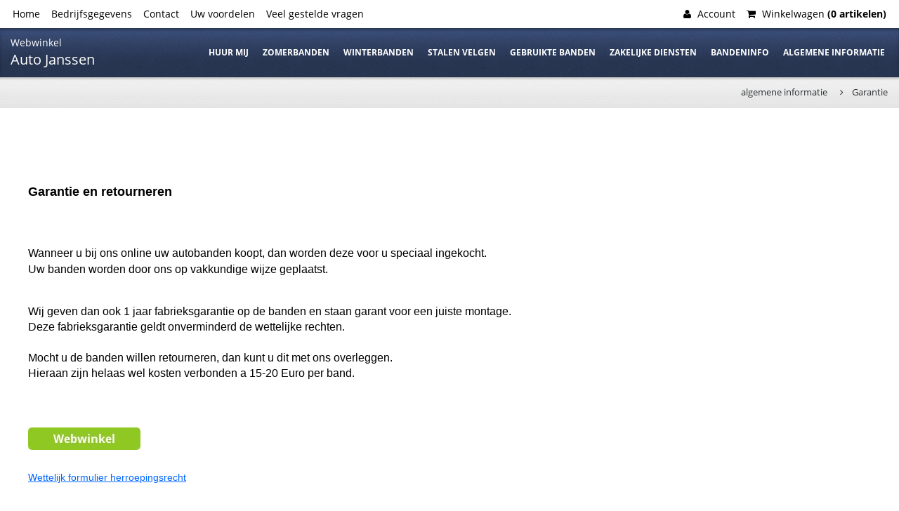

--- FILE ---
content_type: text/html; charset=utf-8
request_url: https://autobanden-webwinkel-demo.nl/info/garantie/
body_size: 3627
content:
<!doctype html>
<html lang="nl">
<head>
    <title>Garantie - Autobanden in plaatsnaam koopt u online bij bedrijfsnaam. Voordelig en vakkundig uw banden bestellen</title>
    <link rel="icon" type="image/x-icon" href="/favicon.ico" />
    <meta http-equiv="Content-Type" content="text/html; charset=UTF-8" />
    <meta name="keywords" content="Garantie, autobanden, banden, stalen velgen, bandenwebwinkel" />
    <meta name="description" content="Garantie op autobanden krijgt u uiteraard ook bij onze banden webwinkel, kom eens kijken voor de voordelige prijzen" />
    <meta name="author" content="Uw bedrijfsnaam" />
    <meta name="generator" content="www.123webshop.nl - Professional e-commerce solutions" />

    <meta name="viewport" content="width=device-width, initial-scale=1.0, maximum-scale=1.0" />

     <meta name="robots" content="index,follow" />
     <meta property="og:site_name" content="autobanden-webwinkel-demo.nl" />
     <meta property="og:title" content="Auto Janssen" />
     <meta property="og:image" content="/themes/images/logo.png" />
     <meta name="robots" content="noodp,noydir" />

     <link rel="dns-prefetch" href="//connect.facebook.net" />
     <link rel="dns-prefetch" href="//apis.google.com" />
     <link rel="dns-prefetch" href="//oauth.googleusercontent.com" />
     <link rel="home" href="http://www.autobanden-webwinkel-demo.nl/" title="Auto Janssen" />
     <link rel="image_src" href="/themes/images/logo.png" />
     <link rel="canonical" href="https://www.autobanden-prijsvechter.nl/info/garantie/">

    <script type="text/javascript" src="/js/jquery/jquery.js"></script>
    <script type="text/javascript" src="/js/jquery/jquery-ui-custom.min.js"></script>

    <link rel="stylesheet" href="/css/font-awesome.css" />
    <link rel="stylesheet" href="/css/main.css" />

    <!--[if lt IE 9]><script src="https://html5shim.googlecode.com/svn/trunk/html5.js"></script><![endif]-->




<script type="text/javascript">
$(document).ready(function(){
	$("a[data-rel^='prettyPhoto']").prettyPhoto();
});
</script>
</head>

<body>

<div id="fb-root"></div>
<script>(function(d, s, id) {
  var js, fjs = d.getElementsByTagName(s)[0];
  if (d.getElementById(id)) return;
  js = d.createElement(s); js.id = id;
  js.src = "//connect.facebook.net/nl_NL/sdk.js#xfbml=1&version=v2.0";
  fjs.parentNode.insertBefore(js, fjs);
}(document, 'script', 'facebook-jssdk'));</script>


<div class="site-nav-bg"></div>
<div class="site-outer-container">
<div class="site-container">

	<header>



		<div class="site-top">
			<div class="centered-container">

				<nav>

					<ul class="left nav-list">
						<li><a href="/" title="Auto Janssen">Home</a></li>
						<li class="first"><a href="/info/bedrijfsgegevens/">Bedrijfsgegevens</a></li>
						<li><a href="/info/contact/">Contact</a></li>
						<li><a href="/info/uw-voordelen/">Uw voordelen</a></li>
						<li><a href="/info/faq/">Veel gestelde vragen</a></li>
					</ul>

					<ul class="right nav-list">
						<li><a href="/account/"><i class="fa fa-user"></i> Account</a></li>
						<li><a href="/cart/"><i class="fa fa-shopping-cart"></i> Winkelwagen <strong>(0 artikelen)</strong></a></li>
					</ul>

				</nav>

			</div>
		</div>



		<div class="site-header">
			<div class="centered-container">

				<div class="mobile-nav-toggle">
					<a href="#"><i class="fa fa-bars"></i></a>
				</div>


				<nav class="site-nav">
					<ul>
						<li class=""><a href="/info/huur-mij/" class="menu">Huur mij</a>
						</li>
						<li class=""><a href="/info/zomerbanden/" class="menu">Zomerbanden</a>
						</li>
						</li>
						<li class=""><a href="/info/winterbanden/" class="menu">Winterbanden</a>
						</li>
						</li>
						<li class=""><a href="/info/stalen-velgen/" class="menu">Stalen velgen</a>
						</li>
						</li>
						<li class=""><a href="/info/gebruikte-banden/" class="menu">Gebruikte banden</a>
						</li>
						</li>
						<li class=""><a href="/info/zakelijke-diensten/" class="menu">Zakelijke diensten</a>
						</li>
						</li>
						<li class="has-sub"><a href="#"  class="menu">Bandeninfo</a>
						<ul class="site-nav-sub">
						<li class=""><a href="/info/banden-bandenlabels/" class="menu">Banden-bandenlabels</a>
						</li>
						<li class=""><a href="/info/banden-coderingen/" class="menu">Banden-coderingen</a>
						</li>
						<li class=""><a href="/info/banden-draagvermogen/" class="menu">Banden-draagvermogen</a>
						</li>
						<li class=""><a href="/info/banden-bandenmaat-opzoeken/" class="menu">Banden-maat opzoeken</a>
						</li>
						<li class=""><a href="/info/banden-snelheidcodering/" class="menu">Banden-snelheidcodering</a>
						</li>
						<li class=""><a href="/info/banden-runflatbanden/" class="menu">Banden-Runflatbanden</a>
						</li>
						<li class=""><a href="/info/banden-verwijderingsbijdrage/" class="menu">Verwijderingsbijdrage</a>
						</li>
						</ul>
						</li>
						<li class="has-sub"><a href="#"  class="menu">algemene informatie</a>
						<ul class="site-nav-sub">
						<li class=""><a href="/info/algemene-voorwaarden/" class="menu">Algemene voorwaarden</a>
						</li>
						<li class=""><a href="/info/betaalopties/" class="menu">Betaalopties</a>
						</li>
						<li class=""><a href="/info/garantie/" class="menu">Garantie</a>
						</li>
						<li class=""><a href="/info/montagekosten/" class="menu">Montagekosten</a>
						</li>
						<li class=""><a href="/info/privacy-verklaring/" class="menu">Privacy verklaring</a>
						</li>
						</ul>
						</li>
					</ul>
				</nav>


				<div class="site-logo-mark">
				<table border="0" style="color: #fff;"><tr><td style="font-size: 14px"><a href="/">Webwinkel</a></td></tr><tr><td style="font-size: 20px">Auto Janssen</td></tr></table>
				</div>
			</div>
		</div>



	</header>





<div class="content-container">

	<section class="site-sub-header">
		<div class="centered-container subb">

			<ul class="social-list left">
				<li></li>
				<li style="padding-top: 2px;"><span>
<script type="text/javascript">
    document.write('<g:plusone size="medium"></g:plusone>');
</script>

</span></li>
			</ul>

<script type="text/javascript">
  window.___gcfg = {lang: 'nl'};

  (function() {
    var po = document.createElement('script'); po.type = 'text/javascript'; po.async = true;
    po.src = 'https://www.autobanden-webwinkel-demo.nl/js/platform.js';
    var s = document.getElementsByTagName('script')[0]; s.parentNode.insertBefore(po, s);
  })();
</script>
			<ul class="crumbs-list right">
				<li><a href="/#">algemene informatie</a>&nbsp;&nbsp;</li>
				<li><a href="/info/garantie/">Garantie</a>&nbsp;&nbsp;</li>
			</ul>

		</div>
	</section>



<section class="site-content">
		<div class="centered-container"><div class="centered-container">
<section class="column-container">
<p><br />
&nbsp;</p>

<div style="padding: 20px; color: white; background-color: rgb(255, 255, 255);">
<h1><span style="font-size:18px;"><span style="color: rgb(0, 0, 0);"><span style="font-family: arial,helvetica,sans-serif;"><span style="text-transform: none; text-indent: 0px; letter-spacing: normal;" trebuchet="">Garantie en retourneren</span></span></span></span></h1>

<p style="color: rgb(51, 51, 51); text-transform: none; text-indent: 0px; letter-spacing: normal; font-family: sans-serif, Arial, Verdana,;" trebuchet=""><br />
<br />
<span style="font-size:16px;"><span style="color: rgb(0, 0, 0);"><span style="font-family: arial,helvetica,sans-serif;">Wanneer u bij ons online uw autobanden koopt, dan worden deze voor u speciaal ingekocht.<br />
Uw banden worden door ons op vakkundige wijze geplaatst.</span></span></span><br />
&nbsp;</p>

<p style="color: rgb(51, 51, 51); text-transform: none; text-indent: 0px; letter-spacing: normal; font-family: sans-serif, Arial, Verdana,;" trebuchet=""><span style="font-size: 14px;"><span style="font-family: arial,helvetica,sans-serif;"><span style="font-size:16px;"><span style="color: rgb(0, 0, 0);">Wij geven dan ook 1 jaar fabrieksgarantie op de banden en staan garant voor een juiste montage.<br />
Deze fabrieksgarantie geldt onverminderd de wettelijke rechten.</span><br />
<br />
<span style="color:#000000;">Mocht u de banden willen retourneren, dan kunt u dit met ons overleggen.<br />
Hieraan zijn helaas wel kosten verbonden a 15-20 Euro per band.&nbsp;</span></span><br />
<br />
<br />
<br />
<a href="mailto:Veranderditemailadres@webwinkel.com?subject=Ik%20maak%20gebruik%20van%20herroepingsrecht&amp;body=Formulier%20voor%20herroeping%20%0A(dit%20formulier%20alleen%20invullen%20en%20terugzenden%20wanneer%20u%20de%20overeenkomst%20wilt%20herroepen)%20%0A%0AAan%3A%20%20%20%20%0AAdres%3A%0A%0AIk%2FWij*%20deel%2Fdelen*%20u%20hierbij%20mede%2C%20dat%20ik%2Fwij*%20onze%20overeenkomst%20betreffende%20%0Ade%20verkoop%20van%20de%20volgende%20producten%3A%20%0AOrdernummer%3A%20%0AArtikelen%3A%20%0AAantal%3A%20%0Aherroept%2Fherroepen*%20%0A%20%20%0ABesteld%20op*%2Fontvangen%20op*%20%3A%20%0ANaam%20%3A%20%0AAdres%3A%20%0AHandtekening%3A%20(alleen%20wanneer%20dit%20formulier%20op%20papier%20wordt%20ingediend)%20%0A%0A*%20Doorhalen%20wat%20niet%20van%20toepassing%20is%20of%20invullen%20wat%20van%20toepassing%20is.%20%0AAanvulling%20op%20wettelijk%20formulier%20voor%20Herroeping%20%0AAfhaaladres%20%3A%20%0A-%20Indien%20deze%20niet%20gelijk%20is%20aan%20uw%20huisadres.%20%0AVoorkeursdata%20afhaal%20%3A%20%0A-%20%20afhaaldatum%20minimaal%203%20werkdagen%20na%20inzending%20i.v.m%20het%20inplannen%20Koerier.%20%0AReden%20%3A%20%0A-%20reden%20is%20niet%20verplicht%2C%20maar%20wel%20aan%20te%20raden%20om%20onze%20service%20te%20verbeteren.%20%0A%0AOpmerkingen%3A%20%0A"><span style="color: rgb(0, 0, 0);"><img alt="Naar de webwinkel" src="/files/content/images/Button%20Naar%20webshop.jpg" style="width: 160px; height: 32px;" title="naar webwinkel" /></span><br />
<br />
<span style="color: rgb(0, 102, 255);"><u>Wettelijk formulier herroepingsrecht</u></span></a></span></span><br />
&nbsp;</p>
</div>
</section>
</div>
</div></section>

</div>

	<footer class="site-footer">
		<div class="centered-container">

<center>Uw bedrijfsnaam - Uw straatnaam - 1111AA - Plaatsnaam - <a href="/info/contact/">Contactgegevens</a></center>

		</div>
	</footer>

	<br />
<center><a href="http://www.autobanden-webwinkel-demo.nl/">Autobanden Plaatsnaam</a> - <a href="http://www.autobanden-webwinkel-demo.nl/">Winterbanden Plaatsnaam</a> - <a href="http://www.autobanden-webwinkel-demo.nl/">Zomerbanden Plaatsnaam</a> - <a href="http://www.autobanden-webwinkel-demo.nl/">All-seasonbanden Plaatsnaam</a></center>
	<br />

</div>
</div>

<script type="text/javascript">   
	(function() {
		var css = document.createElement('link');
		css.href = '//www.autobanden-prijsvechter.nl/js/jquery/themes/base/jquery-ui-all.css';
		css.rel = 'stylesheet';
		css.type = 'text/css';
		document.getElementsByTagName('head')[0].appendChild(css);
	})();
        
	(function() {
		var css = document.createElement('link');
		css.href = '//www.autobanden-prijsvechter.nl/css/opensans.css';
		css.rel = 'stylesheet';
		css.type = 'text/css';
		document.getElementsByTagName('head')[0].appendChild(css);
	})();
</script>

    <script type="text/javascript" src="/js/jquery/jquery.galleriffic.js"></script>
    <script type="text/javascript" src="/js/jquery/jquery.prettyphoto.js" charset="utf-8"></script>
    <script type="text/javascript" src="/js/jquery/jquery.validate.min.js"></script>
    <script type="text/javascript" src="/js/jquery/jquery.atooltip.min.js"></script>
    <script type="text/javascript" src="/js/autocomplete.js"></script>

    <script type="text/javascript" src="/js/init.js"></script>
    <script type="text/javascript" src="/js/responsiveslides.js"></script>

</body>
</html>


--- FILE ---
content_type: text/css
request_url: https://autobanden-webwinkel-demo.nl/css/main.css
body_size: 11591
content:
html,body,div,span,applet,object,iframe,h1,h2,h3,h4,h5,h6,p,blockquote,pre,a,abbr,acronym,address,big,cite,code,del,dfn,em,img,ins,kbd,q,s,samp,small,strike,strong,sub,sup,tt,var,b,u,i,center,dl,dt,dd,ol,ul,li,fieldset,form,label,legend,table,caption,tbody,tfoot,thead,tr,th,td,article,aside,canvas,details,embed,figure,figcaption,footer,header,hgroup,menu,nav,output,ruby,section,summary,time,mark,audio,video{border:0;padding:0;margin:0}article,aside,details,figcaption,figure,footer,header,hgroup,legend,menu,nav,section{display:block}body{-webkit-text-size-adjust:100%;color:#2d3033;display:-webkit-box;display:-webkit-flex;display:-moz-box;display:-moz-flexbox;display:flex;-webkit-box-orient:vertical;-webkit-box-direction:normal;-webkit-flex-direction:column;-moz-box-orient:vertical;-moz-box-direction:normal;-ms-flex-direction:column;flex-direction:column;min-height:100vh}.content-container{-webkit-box-flex:1;-webkit-flex:1;-moz-box-flex:1;-ms-flex:1;flex:1;-ms-flex-preferred-size:auto}body,input,select,textarea{font-family:'Open Sans',sans-serif;line-height:22px;font-size:13px;-webkit-box-sizing:border-box;-moz-box-sizing:border-box;box-sizing:border-box}input,select,textarea{color:inherit}h1,h2,h3,h4,h5,h6{font-weight:700}h1 .fa,h2 .fa,h3 .fa,h4 .fa,h5 .fa,h6 .fa{margin-left:5px;margin-right:5px}h1{line-height:32px;font-size:24px}h2{line-height:30px;font-size:22px}h3{line-height:28px;font-size:20px}h4{line-height:26px;font-size:18px}h5{line-height:24px;font-size:16px}h6{line-height:22px;font-size:14px}.text-larger{line-height:31px;font-size:15px}ul{list-style:none}a{color:inherit;text-decoration:none}.colored-text{color:#00b4ff!important}.gradient-blue{background-color:#00c0ff;background-image:-webkit-gradient(linear,left top,left bottom,color-stop(0%,#00c0ff),color-stop(100%,#00a8ff));background-image:-webkit-linear-gradient(top,#00c0ff,#00a8ff);background-image:linear-gradient(to bottom,#00c0ff,#00a8ff)}.gradient-darkblue{background-color:#78858e;background-image:-webkit-gradient(linear,left top,left bottom,color-stop(0%,#69747e),color-stop(100%,#78858e));background-image:-webkit-linear-gradient(top,#78858e,#5c6670);background-image:linear-gradient(to bottom,#78858e,#5c6670)}.gradient-green{background-color:#9fd23e;background-image:-webkit-gradient(linear,left top,left bottom,color-stop(0%,#9fd23e),color-stop(100%,#96bf48));background-image:-webkit-linear-gradient(top,#9fd23e,#96bf48);background-image:linear-gradient(to bottom,#9fd23e,#96bf48)}.gradient-blue2{background-color:#00b7ff;background-image:-webkit-gradient(linear,left top,left bottom,color-stop(0%,#00b7ff),color-stop(100%,#039cd9));background-image:-webkit-linear-gradient(top,#00b7ff,#039cd9);background-image:linear-gradient(to bottom,#00b7ff,#039cd9)}.gradient-gray{background-color:#888;background-image:-webkit-gradient(linear,left top,left bottom,color-stop(0%,#888),color-stop(100%,#838383));background-image:-webkit-linear-gradient(top,#888,#838383);background-image:linear-gradient(to bottom,#888,#838383)}.green,.form-valid .form-input:after{color:#96c048}.red,.form-invalid .form-input:after{color:#de2020}.bold{font-weight:700}.semibold{font-weight:600}.italic{font-style:italic}.caps{text-transform:uppercase}.text-left{text-align:left!important}.text-right{text-align:right}.text-center{text-align:center}.text-center-top{text-align:center;margin-left:132px;display:inline-block}.left{float:left}.right{float:right}.floated-in-text{margin-left:20px;margin-right:20px;max-width:90%}.floated-in-text.left{margin-left:0}.block{display:block!important}.inline-block{display:inline-block!important}.auto-fit{max-width:100%}.nowrap{white-space:nowrap}@media (max-width: 650px){.hide-on-small{display:none}}@media (max-width: 755px){.hide-on-medium{display:none}}.column{float:left;padding:0 10px;-webkit-box-sizing:border-box;-moz-box-sizing:border-box;box-sizing:border-box}.column:first-child{padding-left:0}.column:last-child{padding-right:0}.column-container{overflow:hidden}.velgpmerk1{width:597px}.velgpmerk2{width:672px}.one-half{width:50%}@media (max-width: 650px){.one-half{width:100%;padding:0}}.one-third{width:33.3333%}@media (max-width: 755px){.one-third{width:100%;padding:0}}.two-third{width:66.6666%}@media (max-width: 650px){.two-third{width:100%;padding:0}}.one-fourth{width:25%}@media (max-width: 755px){.one-fourth{width:50%}.one-fourth:nth-child(2n+1){padding-left:0;clear:left}.one-fourth:nth-child(2n){padding-right:0}}@media (max-width: 480px){.one-fourth{width:100%;padding:0}}.three-fourth{width:75%}@media (max-width: 755px){.three-fourth{width:50%}}@media (max-width: 480px){.three-fourth{width:100%;padding:0}}.one-fifth{width:28%}.one-sixth{width:14%}@media (max-width: 650px){.clear-on-bp{clear:both}}@media (max-width: 980px){.full-width-on-bp{width:100%;padding:0}}.centered-container{position:relative;width:100%;max-width:1400px;padding:0 10px;margin:0 auto;-webkit-box-sizing:border-box;-moz-box-sizing:border-box;box-sizing:border-box}.seperated-content{background-color:#fafafa;border-top:3px solid #ebebeb;padding:20px 0 1px}.vcenter{display:table}.vcenter-inner{display:table-cell;vertical-align:middle}.big-round-icon{width:66px;height:66px;line-height:66px;font-size:36px;color:#444749;text-shadow:0 2px 0 rgba(0,0,0,0.2);background-color:#fff;border-radius:33px;box-shadow:0 4px 5px rgba(0,0,0,0.1);margin-bottom:20px}.big-round-icon.clearer{background-color:#f5f5f5;box-shadow:0 2px 3px rgba(0,0,0,0.3)}.counter{display:inline-block;position:relative;top:9px;vertical-align:top;height:12px;font-size:.1px;border:2px solid #1071af;border-radius:3px;padding:2px 1px 3px;margin:0 5px;background-color:#000;background-image:-webkit-gradient(linear,left top,left bottom,color-stop(0%,black),color-stop(50%,#535353),color-stop(100%,black));background-image:-webkit-linear-gradient(black 0%,#535353 50%,black 100%);background-image:linear-gradient(black 0%,#535353 50%,black 100%)}.counter-num{display:inline-block;vertical-align:top;width:11px;height:11px;line-height:10px;font-size:10px;font-weight:600;color:#fff;text-shadow:0 -1px 0 rgba(0,0,0,0.8);text-align:center;border:1px solid #353535;border-bottom:none;background-color:#4f4f51;background-image:-webkit-gradient(linear,left top,left bottom,color-stop(0%,#4f4f51),color-stop(100%,#2a292a));background-image:-webkit-linear-gradient(#4f4f51,#2a292a);background-image:linear-gradient(#4f4f51,#2a292a)}.star-rating{display:block}.star-rating .fa{font-size:19px;color:#ffc900}.star-rating.smaller .fa{font-size:14px}.quote{font-style:italic;margin-bottom:20px}.small-quote{font-size:11px;font-style:italic;font-weight:600;margin-bottom:20px}.quote-image{position:relative;float:left;margin-right:22px;margin-top:22px}.quote-image img{display:block;width:112px;height:112px;border:3px solid #00b4ff;border-radius:59px}.quote-image:after{position:absolute;right:-6px;top:53px;width:0;height:0;content:'';border-top:5px solid transparent;border-bottom:5px solid transparent;border-left:6px solid #00b4ff}.quote-author{display:block;text-align:right}.underlined-heading{position:relative;border-bottom:1px solid #d7d7d7;padding-bottom:8px}.underlined-heading:after{position:absolute;left:0;bottom:-3px;display:block;width:50px;height:3px;background:#00b4ff;content:''}.view-options{font-size:11px;border:1px solid #c3c3c3;border-radius:5px;padding:8px 9px;background-color:#dedede;background-image:-webkit-gradient(linear,left top,left bottom,color-stop(0%,#dedede),color-stop(100%,#cecece));background-image:-webkit-linear-gradient(#dedede,#cecece);background-image:linear-gradient(#dedede,#cecece)}@media (max-width: 480px){.view-options{font-size:10px}.view-options .icon-link{font-size:11px}}.icon-link{display:inline-block;line-height:24px;font-size:12px;font-weight:600;background-color:#f0f0f0;border:1px solid #bababa;box-shadow:1px 1px 0 #bababa;padding:0 13px;margin-left:4px}.icon-link:hover{background-color:#f7f7f7}.icon-link.is-active{background-color:#f7f7f7;border-right-color:#f7f7f7;border-bottom-color:#f7f7f7;box-shadow:none}.icon-link .fa{vertical-align:middle;font-size:20px;margin-right:6px}.blue-outline{border:5px solid #00b4ff;box-shadow:inset 0 0 15px rgba(0,0,0,0.3)}.blue-bottom-line{border-bottom:1px solid #00b4ff;margin-bottom:20px}.gray-bottom-line{border-bottom:1px solid #d7d7d7;padding-bottom:10px}.gray-top-line{border-top:1px solid #d7d7d7;padding-top:10px}.bg-pattern-sos{background-image:url(../images/site-pattern-sos.png)}.bg-gray{background-color:#f4f4f4}.nav-list li{float:left}.nav-list a{display:block;padding:0 8px}.nav-list .fa{margin-right:5px}.link-list{margin-bottom:20px}.link-list a{display:block;font-weight:600}.def-list{position:relative;overflow:hidden;margin-bottom:20px}.def-list dd,.def-list dt{float:left;display:block;width:50%;-webkit-box-sizing:border-box;-moz-box-sizing:border-box;box-sizing:border-box}.def-list dt{clear:left;font-weight:700;text-align:right;padding-right:14px}.def-list dd{text-align:left;padding-left:14px}.icon-list .fa{font-size:120%;margin-right:2px}.icon-features-list{margin-bottom:20px}.icon-features-list li{line-height:18px;padding:10px 0}.icon-features-list .fa{float:left;line-height:37px;font-size:30px;margin:0 15px}.form-list label{display:block;overflow:hidden}.form-list .form-input{padding-left:5px;padding-right:5px}@media (max-width: 480px){.form-list .form-input{clear:none;display:inline-block}}.form-list li{line-height:28px;border-bottom:1px solid #cdcdcd}.form-list a{display:inline-block}.form-list-label{display:inline-block}.arrow-list li{line-height:23px;border-bottom:1px solid transparent}.arrow-list a:before{display:block;float:left;content:'\f105';font-family:'FontAwesome';font-size:14px;color:#606366;padding:0 12px 1px 0}.arrow-list a:hover,.arrow-list a:hover:before{color:#00b4ff}.social-list li{float:left;padding-right:12px}.social-list img{vertical-align:middle}.crumbs-list li{float:left}.crumbs-list li:after{content:'\f105';font-family:'FontAwesome';padding:0 12px}.crumbs-list li:last-child:after{content:none}.crumbs-list .crumb-current{color:#00b4ff}.step-list{font-size:.1px;text-align:center;margin:0 0 30px}.step-list li{display:inline-block;font-weight:700;border-left:1px dotted #dadada;border-top:1px solid #eee;border-bottom:1px solid #cdcdcd}.step-list li:first-child{border-left:none}@media (max-width: 755px){.step-list li{border:none}}.step-list a{display:block;height:62px;line-height:62px;font-size:14px;padding:0 20px}@media (max-width: 980px){.step-list a{height:54px;line-height:54px;font-size:13px;padding:0 10px}}@media (max-width: 755px){.step-list a{height:40px;line-height:40px}}.step-list a:before{display:inline-block;width:24px;height:24px;content:attr(data-step);line-height:24px;font-size:15px;text-align:center;border:2px solid #000;border-color:inherit;border-radius:14px;margin-right:16px}@media (max-width: 980px){.step-list a:before{margin-right:10px}}.step-list .step-todo{color:#dadada}.step-list .step-todo:hover{color:#bbb}.step-list .step-done{color:#96c048}.step-list .step-done:before{font-family:'FontAwesome';content:'\f00c'}.lined-list li{border-bottom:1px solid rgba(90,93,96,0.5)}.lined-list a{padding-top:4px;padding-bottom:4px}.brand-list{text-align:center;margin:0 0 20px}.brand-list li{display:inline-block}.brand-list a{display:inline-block;background:#fff;border:0 solid #8b9093;border-radius:4px;margin:3px 5px}.brand-list img{display:block;border-radius:4px}.brand-list .multiple li{display:block}@media (max-width: 980px){.brand-list .multiple li{display:inline-block}}.brand-list-banner a,.brand-list-banner img{border:none;border-radius:0}.brand-list-banner img{width:560px;max-width:100%}.full-width{width:100%!important;-webkit-box-sizing:border-box;-moz-box-sizing:border-box;box-sizing:border-box}.full-width-fp{width:100%!important;-webkit-box-sizing:border-box;-moz-box-sizing:border-box;box-sizing:border-box;border:1px solid #8e9ba0}.form{margin:20px 0}.form-item{display:block;line-height:34px;padding:2px 0;display:-webkit-box;display:-webkit-flex;display:-moz-box;display:-moz-flexbox;display:flex}.form-item.no-flex{display:block}@media (max-width: 480px){.form-item{display:block}}.form-required .form-label:after{position:absolute;right:12px;content:'*'}.form-valid .form-input:after{content:'\f05d'}.form-invalid .form-text,.form-invalid .form-select select,.form-select .form-invalid select,.form-invalid .form-textarea{border-color:#ff8787}.form-invalid .form-input:after{content:'\f05c'}.form-label{position:relative;display:inline-block;vertical-align:top;width:140px;font-size:14px;font-weight:700;text-align:right;padding-right:25px;-webkit-box-flex:none;-webkit-flex:none;-moz-box-flex:none;-ms-flex:none;flex:none}@media (max-width: 480px){.form-label{float:left;display:block;clear:both;width:auto;text-align:left}}.form-label-small{font-size:12px;font-weight:600;font-style:italic;padding-left:3px}.form-input{position:relative;display:inline-block;font-size:12px;color:#76787a;vertical-align:top;padding-right:25px}@media (max-width: 480px){.form-input{clear:both;display:block;text-align:left}.form-input .form-text,.form-input .form-select select,.form-select .form-input select,.form-input .form-textarea,.form-input .form-textarea{width:100%}}.form-input input,.form-input select,.form-input textarea{font-size:12px}.form-input:after{position:absolute;right:0;top:0;font-family:'FontAwesome';font-size:14px}.form-buttons{margin-top:20px}.form-buttons.align-with-inputs{padding-left:165px;margin-top:0}@media (max-width: 480px){.form-buttons.align-with-inputs{padding-left:0}}.hidden-submit{position:absolute;left:-9999px;width:1px;height:1px}.form-text,.form-select select,.form-textarea{display:inline-block;width:215px;max-width:100%;height:32px;background:#fff;border:1px solid #d9d9d9;box-shadow:inset 0 0 5px rgba(0,0,0,0.1);padding:0 12px;-webkit-box-sizing:border-box;-moz-box-sizing:border-box;box-sizing:border-box}.form-text.smaller,.form-select select.smaller,.smaller.form-textarea{width:170px}.form-text.small,.form-select select.small,.small.form-textarea{width:80px}.form-select{display:inline-block;position:relative;background-color:#fff;max-width:100%}.form-select select{position:relative;z-index:100;padding-top:5px;padding-bottom:5px;background-color:transparent;border-radius:0;padding-right:30px;vertical-align:middle;text-indent:.01px;-webkit-appearance:none;-moz-appearance:none;-ms-appearance:none;-o-appearance:none;appearance:none}.form-select select.fit-width{width:auto}.form-select select::-ms-expand{display:none}.form-select:after{position:absolute;z-index:99;right:13px;top:1px;font-family:'FontAwesome';line-height:34px;font-size:12px;color:#f078;content:'\f078'}.form-textarea{width:450px;max-width:100%;height:190px;padding-top:7px;padding-bottom:7px;-ms-flex-preferred-size:auto}.form-checkbox,.form-radio{margin:0 5px 0 2px}.form-multi{display:block}.form-multi-inline{display:inline-block;padding:0 10px 0 0}.inline-form{display:block;line-height:28px;margin-top:5px;margin-bottom:20px;overflow:hidden}.inline-form strong{display:block}.inline-form .form-label{width:auto;padding-right:10px}.inline-form .form-input{padding-right:10px}.inline-text{width:29px;height:29px;vertical-align:middle;line-height:29px;font-size:12px;text-align:center;background:#fff;border:1px solid #d2d2d2;border-radius:4px}.inline-button{display:inline-block}.button{display:inline-block;min-width:94px;line-height:34px;font-size:14px;font-weight:700;color:#fff;text-align:center;border-radius:4px;box-shadow:0 2px 0 rgba(0,0,0,0.07),inset 0 1px 0 rgba(255,255,255,0.3);padding:0 15px;margin-bottom:4px}.button .fa{font-size:15px}.button:hover{box-shadow:0 2px 0 rgba(0,0,0,0.07),inset 0 1px 0 rgba(255,255,255,0.3),inset 0 0 5px 2px rgba(0,0,0,0.15)}.button.smaller{min-width:0}.button-small{line-height:28px;font-size:11px}.button-small .fa{font-size:13px}.button-round{border-radius:15px;box-shadow:0 2px 0 rgba(0,0,0,0.07),inset 0 1px 0 rgba(255,255,255,0.3),inset 0 0 10px rgba(0,0,0,0.1)}.button-inactive{background:#d8d8d8}.buttons-with-text{line-height:34px}.site-top{line-height:40px;font-size:11px;color:#dcdcdc;overflow:hidden}.site-top a{font-size:14px;color:#000}.site-top a:hover{color:#000}@media (max-width: 980px){.site-top .text-center{display:none}}@media (max-width: 650px){.site-top{line-height:27px;padding-top:3px;padding-bottom:3px}.site-top .nav-list.right{float:left}}.site-header{height:70px;color:#fff;background:url(../themes/images/site-header-bg.png) repeat-x;box-shadow:inset 0 2px 5px rgba(0,0,0,0.2)}.mobile-nav-toggle{display:none}@media (max-width: 755px){.mobile-nav-toggle{display:block;float:left;line-height:46px;font-size:25px;text-shadow:-1px 1px 0 rgba(0,0,0,0.4);z-index:101;position:relative;background-color:rgba(255,255,255,0.07);border-radius:5px;box-shadow:0 1px 0 rgba(255,255,255,0.15),inset 0 1px 0 rgba(0,0,0,0.25);margin:12px 4px 0 0}.mobile-nav-toggle a{display:block;color:#fff;padding:0 14px}}.site-logo{float:left;width:1%;line-height:28px;font-size:26px;font-weight:700;letter-spacing:1px;padding:6px 8px 8px}@media (max-width: 755px){.site-logo-mark{padding-left:50px}}@media (max-width:750px){.site-logo-mark{padding-left: 50px;}}@media (max-width: 755px){.site-logo{line-height:22px;font-size:18px;padding-top:12px;padding-bottom:14px}}.site-rating{float:right;font-size:11px;text-align:center;padding:12px 8px 0}@media (max-width: 980px){.site-rating{display:none}}@media (max-width: 755px){.site-rating{display:block}}@media (max-width: 650px){.site-rating{display:none}}.site-quality-mark{position:absolute;z-index:50;left:295px;top:-25px}@media (max-width: 980px){.site-quality-mark{display:none}}.site-logo-mark{position:absolute;z-index:50;left:13px;top:8px}@media (max-width: 980px){.site-quality-mark{display:none}}.site-sub-header{box-shadow:inset 0 5px 5px -5px rgba(0,0,0,0.5);background-image:url(../images/site-sub-header-bg.png),-webkit-linear-gradient(#f7f7f7,#e8e8e8);background-image:url(../images/site-sub-header-bg.png),linear-gradient(#f7f7f7,#e8e8e8)}.site-sub-header .centered-container{padding-top:10px;padding-bottom:0}.site-sub-header .centered-container.search-form{padding-top:20px}@media (max-width: 650px){.site-sub-header .social-list{display:none}}.subb{min-height:44px}.search-form h2{line-height:42px;font-size:15px;font-weight:700;color:#a1a4a7;text-shadow:0 2px 1px rgba(0,0,0,0.1);padding:14px 0 6px}.search-form h2 .button{font-size:15px;margin:0 7px}.search-form .column{padding:0 4px}.search-form .column:first-child{padding-left:0}.search-form .column:last-child{padding-right:0}.search-form .column .button{margin:21px 0 0}@media (max-width: 650px){.search-form .column.one-fifth{width:50%}.search-form .column.one-fifth:last-child{width:100%}.search-form .column .button{margin-top:0}}@media (max-width: 650px){.search-form .column.one-sixth{width:50%}.search-form .column.one-sixth:last-child{width:100%}.search-form .column .button{margin-top:0}}.search-form .form-item{display:block;line-height:inherit;padding:0 0 10px}.search-form .form-label{display:block;width:auto;text-align:left;padding:0 13px}.bandenmaat-text{display:block;position:absolute;top:20px;left:745px;font-size:12px;text-decoration:underline}@media (max-width: 950px){.bandenmaat-text{display:none}.search-form #search_img{display:none}}.searchbox{background-color:#fff;padding-top:30px;padding-bottom:11px}#search_img{background-color:#fff;padding-bottom:0;padding-top:10px}.search-title{padding-left:15px;color:#4c4551}.site-outer-container{position:relative;z-index:2;width:100%;overflow:hidden}.site-nav{float:right}@media (max-width: 755px){.site-nav{position:absolute;left:-260px;float:none;width:260px}}.site-nav li:hover > ul{display:block}.site-nav > ul > li{float:left;position:relative}@media (max-width: 755px){.site-nav > ul > li{float:none}}.site-nav > ul > li:hover > a{background:rgba(255,255,255,0.05)}@media (max-width: 755px){.site-nav > ul > li:hover > a.site-nav-open{background-color:#00c0ff;background-image:-webkit-gradient(linear,left top,left bottom,color-stop(0%,#00c0ff),color-stop(100%,#00a8ff));background-image:-webkit-linear-gradient(top,#00c0ff,#00a8ff);background-image:linear-gradient(to bottom,#00c0ff,#00a8ff);color:#fff}}.site-nav > ul > li > a{position:relative;display:block;line-height:70px;font-size:12px;font-weight:700;text-transform:uppercase;padding:0 10px}@media (max-width: 755px){.site-nav > ul > li > a{line-height:40px;padding:0 15px;color:#ddd}}.site-nav > ul > li > a.active{background:rgba(255,255,255,0.05)}.site-nav > ul > li > a.active:before{position:absolute;top:0;left:-1px;display:block;width:100%;height:4px;line-height:4px;content:'\f0d7';font-family:'FontAwesome';color:#0dacff;text-align:center}@media (max-width: 755px){.site-nav > ul > li > a.active:before{display:none}}@media (max-width: 755px){.site-nav > ul > li > a.site-nav-open{background-color:#00c0ff;background-image:-webkit-gradient(linear,left top,left bottom,color-stop(0%,#00c0ff),color-stop(100%,#00a8ff));background-image:-webkit-linear-gradient(top,#00c0ff,#00a8ff);background-image:linear-gradient(to bottom,#00c0ff,#00a8ff);color:#fff}}.site-nav-sub{position:absolute;z-index:9000;left:0;top:70px;display:none;width:200px;background:url(../images/site-nav-sub-bg.png) repeat}@media (max-width: 755px){.site-nav-sub{position:static;display:block;width:auto}}.site-nav-sub li{position:relative}.site-nav-sub li:hover > a{color:#00b4ff}@media (max-width: 755px){.site-nav-sub li{border-top:1px solid #303030}}.site-nav-sub a{position:relative;display:block;line-height:18px;font-size:12px;font-weight:700;padding:7px 12px}@media (max-width: 755px){.site-nav-sub a{font-weight:600;color:#ddd;padding:9px 15px}}@media (max-width: 755px){.site-nav-sub .site-nav-open{background-color:rgba(255,255,255,0.05)}.site-nav-sub .site-nav-sub{background-color:rgba(255,255,255,0.05);background-image:none}.site-nav-sub .site-nav-sub a{padding-left:32px}.site-nav-sub .site-nav-sub .site-nav-sub a{padding-left:52px}}.site-nav-sub ul{position:absolute;left:200px;top:0;display:none}@media (max-width: 755px){.site-nav-sub ul{position:static;display:block}}.site-nav-sub .site-nav-expand-to-left{left:auto;right:200px}.has-sub > a:after{position:absolute;right:12px;top:6px;line-height:inherit;font-family:'FontAwesome';font-size:14px;content:'\f105'}@media (max-width: 755px){.has-sub > a:after{top:9px;font-size:12px;content:'\f107'}}.site-nav > ul > .has-sub > a:after{display:none}@media (max-width: 755px){.site-nav > ul > .has-sub > a:after{display:block;top:0}}@media (max-width: 755px){.site-container{width:100%;-webkit-transform:translate3d(0,0,0);-moz-transform:translate3d(0,0,0);-ms-transform:translate3d(0,0,0);-o-transform:translate3d(0,0,0);transform:translate3d(0,0,0);-webkit-transition-property:-webkit-transform;-moz-transition-property:-moz-transform;transition-property:transform;-webkit-transition-duration:500ms;-moz-transition-duration:500ms;transition-duration:500ms;-webkit-transition-timing-function:ease;-moz-transition-timing-function:ease;transition-timing-function:ease;-webkit-backface-visibility:hidden;backface-visibility:hidden}.js-nav .site-container{-webkit-transform:translate3d(260px,0,0);-moz-transform:translate3d(260px,0,0);-ms-transform:translate3d(260px,0,0);-o-transform:translate3d(260px,0,0);transform:translate3d(260px,0,0)}.site-nav-container{-webkit-transform:translate3d(70%,0,0) scale3d(0.9,0.9,0.9);-moz-transform:translate3d(70%,0,0) scale3d(0.9,0.9,0.9);-ms-transform:translate3d(70%,0,0) scale3d(0.9,0.9,0.9);-o-transform:translate3d(70%,0,0) scale3d(0.9,0.9,0.9);transform:translate3d(70%,0,0) scale3d(0.9,0.9,0.9);-webkit-transform-origin:50% 0;-moz-transform-origin:50% 0;-ms-transform-origin:50% 0;-o-transform-origin:50% 0;transform-origin:50% 0;-webkit-transition-property:-webkit-transform;-moz-transition-property:-moz-transform;transition-property:transform;-webkit-transition-duration:500ms;-moz-transition-duration:500ms;transition-duration:500ms;-webkit-transition-timing-function:ease;-moz-transition-timing-function:ease;transition-timing-function:ease}.js-nav .site-nav-container{-webkit-transform:translate3d(0,0,0);-moz-transform:translate3d(0,0,0);-ms-transform:translate3d(0,0,0);-o-transform:translate3d(0,0,0);transform:translate3d(0,0,0)}}@media (max-width: 755px){.site-nav-sub,.site-nav-sub ul{max-height:0;overflow:hidden;-webkit-transition:max-height .5s ease;-moz-transition:max-height .5s ease;transition:max-height .5s ease}.site-nav-open + ul{max-height:1200px}}.site-nav-bg{display:none;position:fixed;left:0;top:0;z-index:1;width:260px;height:100%;background:#282828}@media (max-width: 755px){.site-nav-bg{display:block;-webkit-transform:translate3d(-260px,0,0);-moz-transform:translate3d(-260px,0,0);-ms-transform:translate3d(-260px,0,0);-o-transform:translate3d(-260px,0,0);transform:translate3d(-260px,0,0);-webkit-transition-property:-webkit-transform;-moz-transition-property:-moz-transform;transition-property:transform;-webkit-transition-duration:500ms;-moz-transition-duration:500ms;transition-duration:500ms;-webkit-transition-timing-function:ease;-moz-transition-timing-function:ease;transition-timing-function:ease;-webkit-backface-visibility:hidden;backface-visibility:hidden}.js-nav .site-nav-bg{-webkit-transform:translate3d(0,0,0);-moz-transform:translate3d(0,0,0);-ms-transform:translate3d(0,0,0);-o-transform:translate3d(0,0,0);transform:translate3d(0,0,0)}}.site-slider{height:399px;position:relative;overflow:hidden;border-top:3px solid #e6e6e6;border-bottom:3px solid #e6e6e6;box-shadow:0 0 20px rgba(0,0,0,0.2)}.site-slider .centered-container{position:relative;z-index:5000;padding-top:6px;overflow:hidden}@media (max-width: 755px){.site-slider .centered-container{text-align:center}}.image-slider{position:absolute;left:0;top:0;width:100%;height:100%;overflow:hidden}.image-slider > li{-webkit-backface-visibility:hidden;position:absolute;left:0;top:0;display:none;width:100%;height:100%}.image-slider > li:first-child{position:relative;display:block;float:left}.image-slider img{position:absolute;left:0;top:0;display:block;min-width:100%;min-height:100%}.image-slider .centered-container{height:100%}.site-slider-tire{position:absolute;left:10px;top:0;width:541px;max-width:95%;height:124px;background:url(../images/site-slider-tire.png) no-repeat;background-size:100%}@media (max-width: 755px){.site-slider-tire{position:static;display:inline-block}}.site-slider-text{position:absolute;left:608px;top:25px;width:362px;max-width:100%;height:279px;background:url(../themes/images/webshop_logo3.png) no-repeat;background-size:100%}@media (max-width: 755px){.site-slider-tire{position:static;display:inline-block}}.site-slider-text2{position:absolute;left:80px;top:156px;width:379px;max-width:100%;height:156px;background:url(../themes/images/webshop_logo2.png) no-repeat;background-size:100%}@media (max-width: 755px){.site-slider-tire{position:static;display:inline-block}}.slider-list{position:absolute;left:10px;bottom:25px}@media (max-width: 755px){.slider-list{display:none}}.slider-block{float:right;clear:both;width:156px;text-align:center;background:#fff;border:1px solid #c3c3c3;padding:10px;margin:0 0 6px}@media (max-width: 755px){.slider-block{display:inline-block;float:none;clear:none;width:28%;margin-right:10px;-webkit-box-sizing:border-box;-moz-box-sizing:border-box;box-sizing:border-box}.slider-block:last-child{margin-right:0}}@media (max-width: 480px){.slider-block{display:none}}.slider-block h4{line-height:17px;font-size:13px;font-weight:600}.slider-block img{max-width:100%;margin:10px 0 0}.site-content{position:relative;padding-top:20px;padding-bottom:40px}.site-content h1,.site-content h2,.site-content h3,.site-content h4,.site-content h5,.site-content h6{margin-bottom:16px}.site-content p{margin-bottom:16px}.content-section{padding:25px 30px 5px;margin-bottom:50px;overflow:hidden}.content-section.no-hpadding{padding-right:0;padding-left:0}.text-section{border-bottom:0px solid #e2e2e2;margin-bottom:20px;overflow:hidden}.text-image{float:left;margin-right:34px;margin-bottom:20px}.text-image img{display:inline-block;border:1px solid #e2e2e2}@media (max-width: 480px){.text-image{float:none;text-align:center}}.text-header{margin-bottom:20px}.text-header > h1,.text-header > h2,.text-header > h3,.text-header > h4,.text-header > h5,.text-header > h6,.text-header > p{margin-bottom:0}.text-meta{font-weight:600;font-style:italic}.flex-text-container{display:-webkit-box;display:-webkit-flex;display:-moz-box;display:-moz-flexbox;display:flex}@media (max-width: 480px){.flex-text-container{display:block}}.flex-text-image{max-width:30%}.flex-text-image img{max-width:100%}@media (max-width: 480px){.flex-text-image{float:left;max-width:none;margin-right:20px}}.flex-text{-webkit-flex:1 0;-moz-flex:1 0;flex:1 0;padding-left:20px}@media (max-width: 480px){.flex-text{padding-left:0}}.content-disclaimer{height:100px;font-size:11px;font-weight:600;font-style:italic;text-align:center}.content-disclaimer p{position:absolute;left:0;bottom:-35px;width:100%;padding:0 10px;-webkit-box-sizing:border-box;-moz-box-sizing:border-box;box-sizing:border-box}.content-very-bottom{margin-bottom:-40px}.cart{font-size:14px;width:100%;border-collapse:collapse;border-spacing:0;border:1px solid #e2e2e2;margin-bottom:20px}@media (max-width: 480px){.cart{font-size:10px}}.cart thead{background-color:#f2f2f2;line-height:40px;text-shadow:0 1px 0 #fff}.cart thead tr{border-bottom:1px solid #d9d9d9}.cart th{font-weight:400}.cart .prod-top td{padding-top:8px}.cart .prod-bottom{border-bottom:1px solid #d9d9d9}.cart .prod-bottom td{padding-bottom:8px}.cart .prod-bottom td:nth-child(4){text-align:right}.cart .prod-single{border-bottom:1px solid #d9d9d9}.cart .prod-single td{padding-top:8px;padding-bottom:8px}.cart .prod-single td:first-child{text-align:left}.cart .prod-single td:last-child,.cart .prod-single td:nth-child(3){text-align:right}@media (max-width: 650px){.cart .prod-single td:first-child img{display:none}}.cart td,.cart th{text-align:center;padding:0 14px}@media (max-width: 980px){.cart td,.cart th{padding:0 3px}.cart td:first-child,.cart th:first-child{padding-left:14px}.cart td:last-child,.cart th:last-child{padding-right:14px}}.cart td:first-child,.cart th:first-child{min-width:90px;max-width:100px}.cart td:nth-child(4),.cart th:nth-child(4){white-space:nowrap;text-align:right}.cart td:nth-child(5),.cart th:nth-child(5){white-space:nowrap;text-align:right}.cart .fit-to-content{width:1%;white-space:nowrap}.cart img{vertical-align:middle}.cart em{font-style:italic;font-weight:600}.small-cart{width:100%;border-collapse:collapse;border-spacing:0;border:1px solid #d9d9d9;box-shadow:inset 0 0 5px rgba(0,0,0,0.15);margin-bottom:20px}.small-cart thead,.small-cart tfoot{line-height:40px}@media (max-width: 480px){.small-cart thead,.small-cart tfoot{font-size:11px}}.small-cart tbody{font-size:12px}@media (max-width: 480px){.small-cart tbody{font-size:10px}}.small-cart tbody td{padding-top:8px;padding-bottom:8px}.small-cart tr{border-bottom:1px solid #d9d9d9}.small-cart td,.small-cart th{text-align:center;padding:0 14px}@media (max-width: 980px){.small-cart td,.small-cart th{padding:0}.small-cart td:first-child,.small-cart th:first-child{padding-left:14px}.small-cart td:last-child,.small-cart th:last-child{padding-right:14px}}.small-cart td:first-child,.small-cart th:first-child{text-align:left}.small-cart td:last-child,.small-cart th:last-child{font-size:13px;text-align:right;white-space:nowrap}@media (max-width: 480px){.small-cart td:last-child,.small-cart th:last-child{font-size:11px}}.small-cart a{font-style:italic;color:#00b4ff}.small-cart img{vertical-align:middle}@media (max-width: 980px){.search-filter{overflow:hidden;border-bottom:1px solid #d7d7d7;margin-bottom:20px}.search-filter-column{float:left;width:39%;padding:0 10px;-webkit-box-sizing:border-box;-moz-box-sizing:border-box;box-sizing:border-box}.search-filter-column.smaller-column{width:22%}}@media (max-width: 650px){.search-filter-column{float:none;width:auto}.search-filter-column.smaller-column{width:auto}}.products-grid{text-align:center}.products-grid .product{display:inline-block;width:201px;font-size:12px;margin-right:11px;margin-bottom:15px}@media (max-width: 480px){.products-grid .product{display:block;width:auto}}.products-grid .product-ribbon img{width:85%}.product{position:relative;border:1px solid #d7d7d7;border-radius:5px;padding:6px 6px 0}.product em{font-weight:600;font-style:italic}.product-section{text-align:center;border-bottom:1px solid #d7d7d7;margin-bottom:18px;overflow:hidden}@media (max-width: 650px){.product-section .column{width:50%}}@media (max-width: 480px){.product-section .product-brand,.product-section .product-image{display:block;margin-left:auto;margin-right:auto}}.product-section:last-child{border-bottom:none;margin-bottom:0}.product-ribbon{position:absolute;z-index:51;left:0;top:0}.product-ribbon img{display:block}.product-brand{position:relative;z-index:50;display:inline-block;height:30px}.product-image{position:relative;z-index:48;display:inline-block;max-width:90%;max-height:151px;margin:-16px 0}.product-buttons{position:relative;z-index:49;padding-left:22px;padding-right:22px}@media (max-width: 650px){.product-buttons{padding-left:10px;padding-right:10px}}.product-buttons .button{font-weight:600;margin-bottom:6px}.product-price-old{font-size:13px;color:#000;margin-top:18px;margin-bottom:0!important}.product-price-new{font-size:18px;margin-bottom:24px!important}.product-price-new .amount{font-size:24px;color:#1a8b2b;text-shadow:0 2px 0 #d1d1d1}.product-icon{line-height:14px}.product-spec{line-height:28px}.product-spec img{vertical-align:middle;margin:0 10px}.products-list .product{margin-bottom:11px;overflow:hidden}.products-list .product-left-side{float:left;width:29%;text-align:center;padding-top:15px}@media (max-width: 755px){.products-list .product-left-side{width:33%}}@media (max-width: 650px){.products-list .product-left-side{float:none;width:auto;padding-top:10px}}.products-list .product-right-side{float:left;width:71%;-webkit-box-sizing:border-box;-moz-box-sizing:border-box;box-sizing:border-box;padding-right:8px}@media (max-width: 755px){.products-list .product-right-side{width:67%}}@media (max-width: 650px){.products-list .product-right-side{float:none;width:auto}}.products-list .product-buttons{margin-bottom:10px}.products-list .product-bottom{overflow:hidden;text-align:right}.products-list .product-bottom:last-child{margin-bottom:10px}.products-list .product-price-old{font-size:14px;margin-top:0}.products-list .product-price-new{margin-bottom:0!important}.products-list .product-price-old,.products-list .product-price-new{display:inline-block;padding-left:25px}@media (max-width: 480px){.products-list .product-specs dt{width:45%}.products-list .product-specs dd{width:55%}.products-list .product-specs .spec-detail{clear:both;float:none;width:auto}}.product-icons{width:100%;line-height:.1px;font-size:.1px;text-align:justify}.product-icons:after{display:inline-block;content:'';width:100%}.product-icons li{display:inline-block;vertical-align:top;line-height:23px;font-size:11px;text-align:left;padding:0 2px;margin-bottom:15px}.product-icons img{display:block}.product-icons .star-rating{margin-top:4px}.product-specs{line-height:20px;font-size:12px;overflow:hidden;padding-bottom:5px}.product-specs dd,.product-specs dt{float:left;display:block;-webkit-box-sizing:border-box;-moz-box-sizing:border-box;box-sizing:border-box}.product-specs dt{width:25%;font-weight:600}.product-specs dd{width:75%}.product-specs .space-below{margin-bottom:15px}.product-specs .num{display:inline-block;width:20px}.product-specs .desc{display:inline-block;font-size:11px}.product-type{font-size:16px;font-weight:600;text-transform:uppercase}.info-left{width:100px;text-align:right;padding-right:20px;font-size:14px}.info-right{width:200px;font-size:14px}.info-table{border:1px solid #000;width:65%;padding:5px}.map-search{position:relative;border:1px solid #d9d9d9;padding-right:50%;margin-bottom:60px}@media (max-width: 755px){.map-search{padding-right:0}}.map-search-form{box-shadow:inset 0 0 5px rgba(0,0,0,0.15);padding:10px 20px 0}.map-buttons{width:100%;max-width:280px;padding-bottom:20px;margin:0 auto}.map-list{height:329px;border-top:1px solid #d9d9d9;overflow-y:auto}@media (max-width: 755px){.map-list{height:auto;overflow:visible}}.poi{text-align:center;box-shadow:inset 0 0 5px rgba(0,0,0,0.15);border-top:1px solid #d9d9d9;padding:10px 13px;overflow:hidden}.poi:first-child{border-top:none}.poi h6{margin-top:3px;margin-bottom:0}.poi p{margin-bottom:4px}.poi-image{float:left;width:69px;height:69px;border-radius:10px;margin:10px 13px 10px 0}.map-notice{position:absolute;width:50%;left:0;bottom:-50px;text-align:center}@media (max-width: 755px){.map-notice{position:static;width:100%;padding-top:14px;box-shadow:inset 0 0 5px rgba(0,0,0,0.15);overflow:hidden}}.map{position:absolute;right:0;top:0;bottom:0;width:50%}@media (max-width: 755px){.map{position:static;width:100%}}.map iframe{display:block;border:none;width:100%;height:100%}@media (max-width: 755px){.map iframe{height:400px}}@media (max-width: 650px){.map iframe{height:250px}}.montage-infobox{border:1px solid #d9d9d9;padding-top:15px;text-align:left;padding-left:10px;padding-right:10px;height:153px}.price-table table{text-align:left;margin-left:50px;padding-bottom:10px;font-size:13px}.price-table th{background-color:#0090e3;font-size:13px;color:#fff;text-align:left}.price-table td{font-size:13px;text-align:left}.price-tableleft td{text-align:left;padding-left:5px;font-size:13px}.price-tableright td{text-align:right;padding-left:5px;font-size:13px}.site-footer{color:#fff;background:#313437;padding:30px 0}.site-footer h3{font-weight:300}.site-footer a{color:#989ca0}.site-footer a:hover{color:#00b4ff}.site-footer .column{padding:0 16px}.notice{position:relative;background:#fff;border:2px solid #ccc;border-radius:4px;overflow:hidden;padding:15px 25px 15px 15px;margin:0 0 20px}.notice .vcenter{width:100%}.notice-icon{position:absolute;left:20px;top:20px;width:42px;height:42px;line-height:42px;font-size:26px;color:#fff;text-align:center;text-shadow:-1px 0 #bbb,0 1px #bbb,1px 0 #bbb,0 -1px #bbb;background:#f8f8f8;border:1px solid #bbb;border-radius:21px}.notice-text{min-height:54px;padding:0 0 0 76px;-webkit-box-sizing:border-box;-moz-box-sizing:border-box;box-sizing:border-box}.notice-text p{margin-bottom:0}.notice-close{position:absolute;right:0;top:0;display:block;width:22px;height:24px;line-height:24px;font-size:16px;text-align:center;color:#ccc}.notice-close:hover{color:#bbb}.notice-info{background:#d1eff8;border-color:#afe0ee}.notice-info .notice-icon{color:#d1eff8;text-shadow:-1px 0 #3bc2ed,0 1px #3bc2ed,1px 0 #3bc2ed,0 -1px #3bc2ed;background:#8fd2e7;border-color:#3bc2ed}.notice-info .notice-close{color:#8fd2e7}.notice-info .notice-close:hover{color:#3bc2ed}.notice-error{background:#fac6bf;border-color:#fd8585}.notice-error .notice-icon{color:#fac6bf;text-shadow:-1px 0 #dc302c,0 1px #dc302c,1px 0 #dc302c,0 -1px #dc302c;background:#f86764;border-color:#dc302c}.notice-error .notice-close{color:#f86764}.notice-error .notice-close:hover{color:#dc302c}.notice-warning{background:#fbf1c8;border-color:#e0c069}.notice-warning .notice-icon{color:#fbf1c8;text-shadow:-1px 0 #d99c00,0 1px #d99c00,1px 0 #d99c00,0 -1px #d99c00;background:#dcb552;border-color:#d99c00}.notice-warning .notice-close{color:#dcb552}.notice-warning .notice-close:hover{color:#d99c00}.notice-success{background:#b8f4d0;border-color:#72dd9d}.notice-success .notice-icon{color:#b8f4d0;text-shadow:-1px 0 #1fd367,0 1px #1fd367,1px 0 #1fd367,0 -1px #1fd367;background:#52d380;border-color:#1fd367}.notice-success .notice-close{color:#52d380}.notice-success .notice-close:hover{color:#1fd367}#aToolTip{position:absolute;display:none;z-index:50000}#aToolTip .aToolTipContent{position:relative;margin:0;padding:0}.defaultTheme{border:2px solid #444;background:#555;color:#fff;margin:0;padding:6px 12px;max-width:250px;-moz-border-radius:12px 12px 12px 0;-webkit-border-radius:12px 12px 12px 0;-khtml-border-radius:12px 12px 12px 0;border-radius:12px 12px 12px 0;-moz-box-shadow:2px 2px 5px #111;-webkit-box-shadow:2px 2px 5px #111;box-shadow:2px 2px 5px #111}.defaultTheme #aToolTipCloseBtn{display:block;height:18px;width:18px;background:url(/themes/images/closeBtn.png) no-repeat;text-indent:-9999px;outline:none;position:absolute;top:-20px;right:-30px;margin:2px;padding:4px}.error{border:1px solid red}label.error{display:none}div.light_rounded .pp_top .pp_left{background:url(/js/jquery/themes/prettyphoto/light_rounded/sprite.png) -88px -53px no-repeat}div.light_rounded .pp_top .pp_middle{background:#fff}div.light_rounded .pp_top .pp_right{background:url(/js/jquery/themes/prettyphoto/light_rounded/sprite.png) -110px -53px no-repeat}div.light_rounded .pp_content .ppt{color:#000}div.light_rounded .pp_content_container .pp_left,div.light_rounded .pp_content_container .pp_right{background:#fff}div.light_rounded .pp_content{background-color:#fff}div.light_rounded .pp_next:hover{background:url(/js/jquery/themes/prettyphoto/light_rounded/btnNext.png) center right no-repeat;cursor:pointer}div.light_rounded .pp_previous:hover{background:url(/js/jquery/themes/prettyphoto/light_rounded/btnPrevious.png) center left no-repeat;cursor:pointer}div.light_rounded .pp_expand{background:url(/js/jquery/themes/prettyphoto/light_rounded/sprite.png) -31px -26px no-repeat;cursor:pointer}div.light_rounded .pp_expand:hover{background:url(/js/jquery/themes/prettyphoto/light_rounded/sprite.png) -31px -47px no-repeat;cursor:pointer}div.light_rounded .pp_contract{background:url(/js/jquery/themes/prettyphoto/light_rounded/sprite.png) 0 -26px no-repeat;cursor:pointer}div.light_rounded .pp_contract:hover{background:url(/js/jquery/themes/prettyphoto/light_rounded/sprite.png) 0 -47px no-repeat;cursor:pointer}div.light_rounded .pp_close{width:75px;height:22px;background:url(/js/jquery/themes/prettyphoto/light_rounded/sprite.png) -1px -1px no-repeat;cursor:pointer}div.light_rounded #pp_full_res .pp_inline{color:#000}div.light_rounded .pp_gallery a.pp_arrow_previous,div.light_rounded .pp_gallery a.pp_arrow_next{margin-top:12px!important}div.light_rounded .pp_nav .pp_play{background:url(/js/jquery/themes/prettyphoto/light_rounded/sprite.png) -1px -100px no-repeat;height:15px;width:14px}div.light_rounded .pp_nav .pp_pause{background:url(/js/jquery/themes/prettyphoto/light_rounded/sprite.png) -24px -100px no-repeat;height:15px;width:14px}div.light_rounded .pp_arrow_previous{background:url(/js/jquery/themes/prettyphoto/light_rounded/sprite.png) 0 -71px no-repeat}div.light_rounded .pp_arrow_previous.disabled{background-position:0 -87px;cursor:default}div.light_rounded .pp_arrow_next{background:url(/js/jquery/themes/prettyphoto/light_rounded/sprite.png) -22px -71px no-repeat}div.light_rounded .pp_arrow_next.disabled{background-position:-22px -87px;cursor:default}div.light_rounded .pp_bottom .pp_left{background:url(/js/jquery/themes/prettyphoto/light_rounded/sprite.png) -88px -80px no-repeat}div.light_rounded .pp_bottom .pp_middle{background:#fff}div.light_rounded .pp_bottom .pp_right{background:url(/js/jquery/themes/prettyphoto/light_rounded/sprite.png) -110px -80px no-repeat}div.light_rounded .pp_loaderIcon{background:url(/js/jquery/themes/prettyphoto/light_rounded/loader.gif) center center no-repeat}div.dark_rounded .pp_top .pp_left{background:url(/js/jquery/themes/prettyphoto/dark_rounded/sprite.png) -88px -53px no-repeat}div.dark_rounded .pp_top .pp_middle{background:url(/js/jquery/themes/prettyphoto/dark_rounded/contentPattern.png) top left repeat}div.dark_rounded .pp_top .pp_right{background:url(/js/jquery/themes/prettyphoto/dark_rounded/sprite.png) -110px -53px no-repeat}div.dark_rounded .pp_content_container .pp_left{background:url(/js/jquery/themes/prettyphoto/dark_rounded/contentPattern.png) top left repeat-y}div.dark_rounded .pp_content_container .pp_right{background:url(/js/jquery/themes/prettyphoto/dark_rounded/contentPattern.png) top right repeat-y}div.dark_rounded .pp_content{background:url(/js/jquery/themes/prettyphoto/dark_rounded/contentPattern.png) top left repeat}div.dark_rounded .pp_next:hover{background:url(/js/jquery/themes/prettyphoto/dark_rounded/btnNext.png) center right no-repeat;cursor:pointer}div.dark_rounded .pp_previous:hover{background:url(/js/jquery/themes/prettyphoto/dark_rounded/btnPrevious.png) center left no-repeat;cursor:pointer}div.dark_rounded .pp_expand{background:url(/js/jquery/themes/prettyphoto/dark_rounded/sprite.png) -31px -26px no-repeat;cursor:pointer}div.dark_rounded .pp_expand:hover{background:url(/js/jquery/themes/prettyphoto/dark_rounded/sprite.png) -31px -47px no-repeat;cursor:pointer}div.dark_rounded .pp_contract{background:url(/js/jquery/themes/prettyphoto/dark_rounded/sprite.png) 0 -26px no-repeat;cursor:pointer}div.dark_rounded .pp_contract:hover{background:url(/js/jquery/themes/prettyphoto/dark_rounded/sprite.png) 0 -47px no-repeat;cursor:pointer}div.dark_rounded .pp_close{width:75px;height:22px;background:url(/js/jquery/themes/prettyphoto/dark_rounded/sprite.png) -1px -1px no-repeat;cursor:pointer}div.dark_rounded .currentTextHolder{color:#c4c4c4}div.dark_rounded .pp_description{color:#fff}div.dark_rounded #pp_full_res .pp_inline{color:#fff}div.dark_rounded .pp_gallery a.pp_arrow_previous,div.dark_rounded .pp_gallery a.pp_arrow_next{margin-top:12px!important}div.dark_rounded .pp_nav .pp_play{background:url(/js/jquery/themes/prettyphoto/dark_rounded/sprite.png) -1px -100px no-repeat;height:15px;width:14px}div.dark_rounded .pp_nav .pp_pause{background:url(/js/jquery/themes/prettyphoto/dark_rounded/sprite.png) -24px -100px no-repeat;height:15px;width:14px}div.dark_rounded .pp_arrow_previous{background:url(/js/jquery/themes/prettyphoto/dark_rounded/sprite.png) 0 -71px no-repeat}div.dark_rounded .pp_arrow_previous.disabled{background-position:0 -87px;cursor:default}div.dark_rounded .pp_arrow_next{background:url(/js/jquery/themes/prettyphoto/dark_rounded/sprite.png) -22px -71px no-repeat}div.dark_rounded .pp_arrow_next.disabled{background-position:-22px -87px;cursor:default}div.dark_rounded .pp_bottom .pp_left{background:url(/js/jquery/themes/prettyphoto/dark_rounded/sprite.png) -88px -80px no-repeat}div.dark_rounded .pp_bottom .pp_middle{background:url(/js/jquery/themes/prettyphoto/dark_rounded/contentPattern.png) top left repeat}div.dark_rounded .pp_bottom .pp_right{background:url(/js/jquery/themes/prettyphoto/dark_rounded/sprite.png) -110px -80px no-repeat}div.dark_rounded .pp_loaderIcon{background:url(/js/jquery/themes/prettyphoto/dark_rounded/loader.gif) center center no-repeat}div.dark_square .pp_left,div.dark_square .pp_middle,div.dark_square .pp_right,div.dark_square .pp_content{background:url(/js/jquery/themes/prettyphoto/dark_square/contentPattern.png) top left repeat}div.dark_square .currentTextHolder{color:#c4c4c4}div.dark_square .pp_description{color:#fff}div.dark_square .pp_loaderIcon{background:url(/js/jquery/themes/prettyphoto/dark_rounded/loader.gif) center center no-repeat}div.dark_square .pp_content_container .pp_left{background:url(/js/jquery/themes/prettyphoto/dark_rounded/contentPattern.png) top left repeat-y}div.dark_square .pp_content_container .pp_right{background:url(/js/jquery/themes/prettyphoto/dark_rounded/contentPattern.png) top right repeat-y}div.dark_square .pp_expand{background:url(/js/jquery/themes/prettyphoto/dark_square/sprite.png) -31px -26px no-repeat;cursor:pointer}div.dark_square .pp_expand:hover{background:url(/js/jquery/themes/prettyphoto/dark_square/sprite.png) -31px -47px no-repeat;cursor:pointer}div.dark_square .pp_contract{background:url(/js/jquery/themes/prettyphoto/dark_square/sprite.png) 0 -26px no-repeat;cursor:pointer}div.dark_square .pp_contract:hover{background:url(/js/jquery/themes/prettyphoto/dark_square/sprite.png) 0 -47px no-repeat;cursor:pointer}div.dark_square .pp_close{width:75px;height:22px;background:url(/js/jquery/themes/prettyphoto/dark_square/sprite.png) -1px -1px no-repeat;cursor:pointer}div.dark_square #pp_full_res .pp_inline{color:#fff}div.dark_square .pp_gallery a.pp_arrow_previous,div.dark_square .pp_gallery a.pp_arrow_next{margin-top:12px!important}div.dark_square .pp_nav .pp_play{background:url(/js/jquery/themes/prettyphoto/dark_square/sprite.png) -1px -100px no-repeat;height:15px;width:14px}div.dark_square .pp_nav .pp_pause{background:url(/js/jquery/themes/prettyphoto/dark_square/sprite.png) -24px -100px no-repeat;height:15px;width:14px}div.dark_square .pp_arrow_previous{background:url(/js/jquery/themes/prettyphoto/dark_square/sprite.png) 0 -71px no-repeat}div.dark_square .pp_arrow_previous.disabled{background-position:0 -87px;cursor:default}div.dark_square .pp_arrow_next{background:url(/js/jquery/themes/prettyphoto/dark_square/sprite.png) -22px -71px no-repeat}div.dark_square .pp_arrow_next.disabled{background-position:-22px -87px;cursor:default}div.dark_square .pp_next:hover{background:url(/js/jquery/themes/prettyphoto/dark_square/btnNext.png) center right no-repeat;cursor:pointer}div.dark_square .pp_previous:hover{background:url(/js/jquery/themes/prettyphoto/dark_square/btnPrevious.png) center left no-repeat;cursor:pointer}div.light_square .pp_left,div.light_square .pp_middle,div.light_square .pp_right,div.light_square .pp_content{background:#fff}div.light_square .pp_content .ppt{color:#000}div.light_square .pp_expand{background:url(/js/jquery/themes/prettyphoto/light_square/sprite.png) -31px -26px no-repeat;cursor:pointer}div.light_square .pp_expand:hover{background:url(/js/jquery/themes/prettyphoto/light_square/sprite.png) -31px -47px no-repeat;cursor:pointer}div.light_square .pp_contract{background:url(/js/jquery/themes/prettyphoto/light_square/sprite.png) 0 -26px no-repeat;cursor:pointer}div.light_square .pp_contract:hover{background:url(/js/jquery/themes/prettyphoto/light_square/sprite.png) 0 -47px no-repeat;cursor:pointer}div.light_square .pp_close{width:75px;height:22px;background:url(/js/jquery/themes/prettyphoto/light_square/sprite.png) -1px -1px no-repeat;cursor:pointer}div.light_square #pp_full_res .pp_inline{color:#000}div.light_square .pp_gallery a.pp_arrow_previous,div.light_square .pp_gallery a.pp_arrow_next{margin-top:12px!important}div.light_square .pp_nav .pp_play{background:url(/js/jquery/themes/prettyphoto/light_square/sprite.png) -1px -100px no-repeat;height:15px;width:14px}div.light_square .pp_nav .pp_pause{background:url(/js/jquery/themes/prettyphoto/light_square/sprite.png) -24px -100px no-repeat;height:15px;width:14px}div.light_square .pp_arrow_previous{background:url(/js/jquery/themes/prettyphoto/light_square/sprite.png) 0 -71px no-repeat}div.light_square .pp_arrow_previous.disabled{background-position:0 -87px;cursor:default}div.light_square .pp_arrow_next{background:url(/js/jquery/themes/prettyphoto/light_square/sprite.png) -22px -71px no-repeat}div.light_square .pp_arrow_next.disabled{background-position:-22px -87px;cursor:default}div.light_square .pp_next:hover{background:url(/js/jquery/themes/prettyphoto/light_square/btnNext.png) center right no-repeat;cursor:pointer}div.light_square .pp_previous:hover{background:url(/js/jquery/themes/prettyphoto/light_square/btnPrevious.png) center left no-repeat;cursor:pointer}div.facebook .pp_top .pp_left{background:url(/js/jquery/themes/prettyphoto/facebook/sprite.png) -88px -53px no-repeat}div.facebook .pp_top .pp_middle{background:url(/js/jquery/themes/prettyphoto/facebook/contentPatternTop.png) top left repeat-x}div.facebook .pp_top .pp_right{background:url(/js/jquery/themes/prettyphoto/facebook/sprite.png) -110px -53px no-repeat}div.facebook .pp_content .ppt{color:#000}div.facebook .pp_content_container .pp_left{background:url(/js/jquery/themes/prettyphoto/facebook/contentPatternLeft.png) top left repeat-y}div.facebook .pp_content_container .pp_right{background:url(/js/jquery/themes/prettyphoto/facebook/contentPatternRight.png) top right repeat-y}div.facebook .pp_content{background:#fff}div.facebook .pp_expand{background:url(/js/jquery/themes/prettyphoto/facebook/sprite.png) -31px -26px no-repeat;cursor:pointer}div.facebook .pp_expand:hover{background:url(/js/jquery/themes/prettyphoto/facebook/sprite.png) -31px -47px no-repeat;cursor:pointer}div.facebook .pp_contract{background:url(/js/jquery/themes/prettyphoto/facebook/sprite.png) 0 -26px no-repeat;cursor:pointer}div.facebook .pp_contract:hover{background:url(/js/jquery/themes/prettyphoto/facebook/sprite.png) 0 -47px no-repeat;cursor:pointer}div.facebook .pp_close{width:22px;height:22px;background:url(/js/jquery/themes/prettyphoto/facebook/sprite.png) -1px -1px no-repeat;cursor:pointer}div.facebook #pp_full_res .pp_inline{color:#000}div.facebook .pp_loaderIcon{background:url(/js/jquery/themes/prettyphoto/facebook/loader.gif) center center no-repeat}div.facebook .pp_arrow_previous{background:url(/js/jquery/themes/prettyphoto/facebook/sprite.png) 0 -71px no-repeat;height:22px;margin-top:0;width:22px}div.facebook .pp_arrow_previous.disabled{background-position:0 -96px;cursor:default}div.facebook .pp_arrow_next{background:url(/js/jquery/themes/prettyphoto/facebook/sprite.png) -32px -71px no-repeat;height:22px;margin-top:0;width:22px}div.facebook .pp_arrow_next.disabled{background-position:-32px -96px;cursor:default}div.facebook .pp_nav{margin-top:0}div.facebook .pp_nav p{font-size:15px;padding:0 3px 0 4px}div.facebook .pp_nav .pp_play{background:url(/js/jquery/themes/prettyphoto/facebook/sprite.png) -1px -123px no-repeat;height:22px;width:22px}div.facebook .pp_nav .pp_pause{background:url(/js/jquery/themes/prettyphoto/facebook/sprite.png) -32px -123px no-repeat;height:22px;width:22px}div.facebook .pp_next:hover{background:url(/js/jquery/themes/prettyphoto/facebook/btnNext.png) center right no-repeat;cursor:pointer}div.facebook .pp_previous:hover{background:url(/js/jquery/themes/prettyphoto/facebook/btnPrevious.png) center left no-repeat;cursor:pointer}div.facebook .pp_bottom .pp_left{background:url(/js/jquery/themes/prettyphoto/facebook/sprite.png) -88px -80px no-repeat}div.facebook .pp_bottom .pp_middle{background:url(/js/jquery/themes/prettyphoto/facebook/contentPatternBottom.png) top left repeat-x}div.facebook .pp_bottom .pp_right{background:url(/js/jquery/themes/prettyphoto/facebook/sprite.png) -110px -80px no-repeat}div.pp_pic_holder a:focus{outline:none}div.pp_overlay{background:#000;display:none;left:0;position:absolute;top:0;width:100%;z-index:9500}div.pp_pic_holder{display:none;position:absolute;width:100px;z-index:10000}.pp_top{height:20px;position:relative}* html .pp_top{padding:0 20px}.pp_top .pp_left{height:20px;left:0;position:absolute;width:20px}.pp_top .pp_middle{height:20px;left:20px;position:absolute;right:20px}* html .pp_top .pp_middle{left:0;position:static}.pp_top .pp_right{height:20px;left:auto;position:absolute;right:0;top:0;width:20px}.pp_content{height:40px}.pp_fade{display:none}.pp_content_container{position:relative;text-align:left;width:100%}.pp_content_container .pp_left{padding-left:20px}.pp_content_container .pp_right{padding-right:20px}.pp_content_container .pp_details{float:left;margin:10px 0 2px}.pp_description{display:none;margin:0 0 5px}.pp_nav{clear:left;float:left;margin:3px 0 0}.pp_nav p{float:left;margin:2px 4px}.pp_nav .pp_play,.pp_nav .pp_pause{float:left;margin-right:4px;text-indent:-10000px}a.pp_arrow_previous,a.pp_arrow_next{display:block;float:left;height:15px;margin-top:3px;overflow:hidden;text-indent:-10000px;width:14px}.pp_hoverContainer{position:absolute;top:0;width:100%;z-index:2000}.pp_gallery{left:50%;margin-top:-50px;position:absolute;z-index:10000}.pp_gallery ul{float:left;height:35px;margin:0 0 0 5px;overflow:hidden;padding:0;position:relative}.pp_gallery ul a{border:1px #000 solid;border:1px rgba(0,0,0,0.5) solid;display:block;float:left;height:33px;overflow:hidden}.pp_gallery ul a:hover,.pp_gallery li.selected a{border-color:#fff}.pp_gallery ul a img{border:0}.pp_gallery li{display:block;float:left;margin:0 5px 0 0}.pp_gallery li.default a{background:url(/js/jquery/themes/prettyphoto/facebook/default_thumbnail.gif) 0 0 no-repeat;display:block;height:33px;width:50px}.pp_gallery li.default a img{display:none}.pp_gallery .pp_arrow_previous,.pp_gallery .pp_arrow_next{margin-top:7px!important}a.pp_next{background:url(/js/jquery/themes/prettyphoto/light_rounded/btnNext.png) 10000px 10000px no-repeat;display:block;float:right;height:100%;text-indent:-10000px;width:49%}a.pp_previous{background:url(/js/jquery/themes/prettyphoto/light_rounded/btnNext.png) 10000px 10000px no-repeat;display:block;float:left;height:100%;text-indent:-10000px;width:49%}a.pp_expand,a.pp_contract{cursor:pointer;display:none;height:20px;position:absolute;right:30px;text-indent:-10000px;top:10px;width:20px;z-index:20000}a.pp_close{display:block;float:right;line-height:22px;text-indent:-10000px}.pp_bottom{height:20px;position:relative}* html .pp_bottom{padding:0 20px}.pp_bottom .pp_left{height:20px;left:0;position:absolute;width:20px}.pp_bottom .pp_middle{height:20px;left:20px;position:absolute;right:20px}* html .pp_bottom .pp_middle{left:0;position:static}.pp_bottom .pp_right{height:20px;left:auto;position:absolute;right:0;top:0;width:20px}.pp_loaderIcon{display:block;height:24px;left:50%;margin:-12px 0 0 -12px;position:absolute;top:50%;width:24px}#pp_full_res{line-height:1!important}#pp_full_res .pp_inline{text-align:left}#pp_full_res .pp_inline p{margin:0 0 15px}div.ppt{color:#fff;display:none;font-size:17px;margin:0 0 5px 15px;z-index:9999}.clearfix:after{content:".";display:block;height:0;clear:both;visibility:hidden}.clearfix{display:inline-block}* html .clearfix{height:1%}.clearfix{display:block}



@media only screen and (min-width: 320px) and (max-width: 1023px)  {
body .site-slider, body .image-slider li{height:inherit;overflow:inherit}
body .image-slider {display: inline-block; height: inherit; overflow: inherit; position: relative; width: 100%;}
body .image-slider img {max-width: 100%; min-height: inherit; min-width: inherit;height: auto;}
body .site-slider .centered-container {min-height: auto!important;max-width:100%;}
body .site-slider-text {left: inherit;right: 15px;top: 5px; height:233px;width:28%; position: relative; float:right}
body .site-slider .centered-container{padding-top:12px;}
@media only screen and (max-width: 950px) {
#autobanden {background:#fff}
#search_img img {max-width:100%;}
body .search-form #search_img {padding:27px 0;display:inline-block}
}
@media only screen and (max-width: 894px) {
body .site-slider-text {height:190px;}
}
@media only screen and (max-width: 740px) {
body .site-slider-text {height:160px;}
}
@media only screen and (max-width: 633px) {
body .site-slider-text {height:135px;}
body .search-form #search_img {padding: 27px 0 0; text-align: center; width: 100%;}
body .searchbox {width:100%;}
center{clear: both; display: inline-block; margin-top: 2.2%;}
center br {display:none;}
center img {margin-bottom:40px;}
}
@media only screen and (max-width: 533px) {
body .site-slider-text {height:115px;}
}
@media only screen and (max-width: 450px) {
body .site-slider-text {height:100px;}
}
@media only screen and (max-width: 415px) {
body .site-slider-text {height:87px;}
}
@media only screen and (max-width: 370px) {
body .site-slider-text {height:77px; top:0}
}
}


--- FILE ---
content_type: application/javascript
request_url: https://autobanden-webwinkel-demo.nl/js/jquery/jquery.galleriffic.js
body_size: 3649
content:
(function(e){var t={};var n=0;e.galleriffic={version:"2.0.1",normalizeHash:function(e){return e.replace(/^.*#/,"").replace(/\?.*$/,"")},getImage:function(n){if(!n)return undefined;n=e.galleriffic.normalizeHash(n);return t[n]},gotoImage:function(t){var n=e.galleriffic.getImage(t);if(!n)return false;var r=n.gallery;r.gotoImage(n);return true},removeImageByHash:function(t,n){var r=e.galleriffic.getImage(t);if(!r)return false;var i=r.gallery;if(n&&n!=i)return false;return i.removeImageByIndex(r.index)}};var r={delay:3e3,numThumbs:20,preloadAhead:40,enableTopPager:false,enableBottomPager:true,maxPagesToShow:7,imageContainerSel:"",captionContainerSel:"",controlsContainerSel:"",loadingContainerSel:"",renderSSControls:true,renderNavControls:true,playLinkText:"Play",pauseLinkText:"Pause",prevLinkText:"Previous",nextLinkText:"Next",nextPageLinkText:"Next &rsaquo;",prevPageLinkText:"&lsaquo; Prev",enableHistory:false,enableKeyboardNavigation:true,autoStart:false,syncTransitions:false,defaultTransitionDuration:1e3,onSlideChange:undefined,onTransitionOut:undefined,onTransitionIn:undefined,onPageTransitionOut:undefined,onPageTransitionIn:undefined,onImageAdded:undefined,onImageRemoved:undefined};e.fn.galleriffic=function(s){e.extend(this,{version:e.galleriffic.version,isSlideshowRunning:false,slideshowTimeout:undefined,clickHandler:function(t,n){this.pause();if(!this.enableHistory){var r=e.galleriffic.normalizeHash(e(n).attr("href"));e.galleriffic.gotoImage(r);t.preventDefault()}},appendImage:function(e){this.addImage(e,false,false);return this},insertImage:function(e,t){this.addImage(e,false,true,t);return this},addImage:function(r,i,s,o){var u=typeof r==="string"?e(r):r;var a=u.find("a.thumb");var f=a.attr("href");var l=a.attr("title");var c=u.find(".caption").remove();var h=a.attr("name");n++;if(!h||t[""+h]){h=n}if(!s)o=this.data.length;var p={title:l,slideUrl:f,caption:c,hash:h,gallery:this,index:o};if(s){this.data.splice(o,0,p);this.updateIndices(o)}else{this.data.push(p)}var d=this;if(!i){this.updateThumbs(function(){var e=d.find("ul.thumbs");if(s)e.children(":eq("+o+")").before(u);else e.append(u);if(d.onImageAdded)d.onImageAdded(p,u)})}t[""+h]=p;a.attr("rel","history").attr("href","#"+h).removeAttr("name").click(function(e){d.clickHandler(e,this)});return this},removeImageByIndex:function(e){if(e<0||e>=this.data.length)return false;var t=this.data[e];if(!t)return false;this.removeImage(t);return true},removeImageByHash:function(t){return e.galleriffic.removeImageByHash(t,this)},removeImage:function(e){var n=e.index;this.data.splice(n,1);delete t[""+e.hash];this.updateThumbs(function(){var t=o.find("ul.thumbs").children(":eq("+n+")").remove();if(o.onImageRemoved)o.onImageRemoved(e,t)});this.updateIndices(n);return this},updateIndices:function(e){for(i=e;i<this.data.length;i++){this.data[i].index=i}return this},initializeThumbs:function(){this.data=[];var t=this;this.find("ul.thumbs > li").each(function(n){t.addImage(e(this),true,false)});return this},isPreloadComplete:false,preloadInit:function(){if(this.preloadAhead==0)return this;this.preloadStartIndex=this.currentImage.index;var e=this.getNextIndex(this.preloadStartIndex);return this.preloadRecursive(this.preloadStartIndex,e)},preloadRelocate:function(e){this.preloadStartIndex=e;return this},preloadRecursive:function(e,t){if(e!=this.preloadStartIndex){var n=this.getNextIndex(this.preloadStartIndex);return this.preloadRecursive(this.preloadStartIndex,n)}var r=this;var i=t-e;if(i<0)i=this.data.length-1-e+t;if(this.preloadAhead>=0&&i>this.preloadAhead){setTimeout(function(){r.preloadRecursive(e,t)},500);return this}var s=this.data[t];if(!s)return this;if(s.image)return this.preloadNext(e,t);var o=new Image;o.onload=function(){s.image=this;r.preloadNext(e,t)};o.alt=s.title;o.src=s.slideUrl;return this},preloadNext:function(e,t){var n=this.getNextIndex(t);if(n==e){this.isPreloadComplete=true}else{var r=this;setTimeout(function(){r.preloadRecursive(e,n)},100)}return this},getNextIndex:function(e){var t=e+1;if(t>=this.data.length)t=0;return t},getPrevIndex:function(e){var t=e-1;if(t<0)t=this.data.length-1;return t},pause:function(){this.isSlideshowRunning=false;if(this.slideshowTimeout){clearTimeout(this.slideshowTimeout);this.slideshowTimeout=undefined}if(this.$controlsContainer){this.$controlsContainer.find("div.ss-controls a").removeClass().addClass("play").attr("title",this.playLinkText).attr("href","#play").html(this.playLinkText)}return this},play:function(){this.isSlideshowRunning=true;if(this.$controlsContainer){this.$controlsContainer.find("div.ss-controls a").removeClass().addClass("pause").attr("title",this.pauseLinkText).attr("href","#pause").html(this.pauseLinkText)}if(!this.slideshowTimeout){var e=this;this.slideshowTimeout=setTimeout(function(){e.ssAdvance()},this.delay)}return this},toggleSlideshow:function(){if(this.isSlideshowRunning)this.pause();else this.play();return this},ssAdvance:function(){if(this.isSlideshowRunning)this.next(true);return this},next:function(e,t){this.gotoIndex(this.getNextIndex(this.currentImage.index),e,t);return this},previous:function(e,t){this.gotoIndex(this.getPrevIndex(this.currentImage.index),e,t);return this},nextPage:function(e,t){var n=this.getCurrentPage();var r=this.getNumPages()-1;if(n<r){var i=n*this.numThumbs;var s=i+this.numThumbs;this.gotoIndex(s,e,t)}return this},previousPage:function(e,t){var n=this.getCurrentPage();if(n>0){var r=n*this.numThumbs;var i=r-this.numThumbs;this.gotoIndex(i,e,t)}return this},gotoIndex:function(t,n,r){if(!n)this.pause();if(t<0)t=0;else if(t>=this.data.length)t=this.data.length-1;var i=this.data[t];if(!r&&this.enableHistory)e.historyLoad(String(i.hash));else this.gotoImage(i);return this},gotoImage:function(e){var t=e.index;if(this.onSlideChange)this.onSlideChange(this.currentImage.index,t);this.currentImage=e;this.preloadRelocate(t);this.refresh();return this},getDefaultTransitionDuration:function(e){if(e)return this.defaultTransitionDuration;return this.defaultTransitionDuration/2},refresh:function(){var e=this.currentImage;if(!e)return this;var t=e.index;if(this.$controlsContainer){this.$controlsContainer.find("div.nav-controls a.prev").attr("href","#"+this.data[this.getPrevIndex(t)].hash).end().find("div.nav-controls a.next").attr("href","#"+this.data[this.getNextIndex(t)].hash)}var n=this.$imageContainer.find("span.current").addClass("previous").removeClass("current");var r=0;if(this.$captionContainer){r=this.$captionContainer.find("span.current").addClass("previous").removeClass("current")}var i=this.syncTransitions&&e.image;var s=true;var o=this;var u=function(){s=false;n.remove();if(r)r.remove();if(!i){if(e.image&&e.hash==o.data[o.currentImage.index].hash){o.buildImage(e,i)}else{if(o.$loadingContainer){o.$loadingContainer.show()}}}};if(n.length==0){u()}else{if(this.onTransitionOut){this.onTransitionOut(n,r,i,u)}else{n.fadeTo(this.getDefaultTransitionDuration(i),0,u);if(r)r.fadeTo(this.getDefaultTransitionDuration(i),0)}}if(i)this.buildImage(e,i);if(!e.image){var a=new Image;a.onload=function(){e.image=this;if(!s&&e.hash==o.data[o.currentImage.index].hash){o.buildImage(e,i)}};a.alt=e.title;a.src=e.slideUrl}this.relocatePreload=true;return this.syncThumbs()},buildImage:function(e,t){var n=this;var r=this.getNextIndex(e.index);var i=this.$imageContainer.append('<span class="image-wrapper current"><a class="advance-link" rel="history" href="#'+this.data[r].hash+'" title="'+e.title+'">&nbsp;</a></span>').find("span.current").css("opacity","0");i.find("a").append(e.image).click(function(e){n.clickHandler(e,this)});var s=0;if(this.$captionContainer){s=this.$captionContainer.append('<span class="image-caption current"></span>').find("span.current").css("opacity","0").append(e.caption)}if(this.$loadingContainer){this.$loadingContainer.hide()}if(this.onTransitionIn){this.onTransitionIn(i,s,t)}else{i.fadeTo(this.getDefaultTransitionDuration(t),1);if(s)s.fadeTo(this.getDefaultTransitionDuration(t),1)}if(this.isSlideshowRunning){if(this.slideshowTimeout)clearTimeout(this.slideshowTimeout);this.slideshowTimeout=setTimeout(function(){n.ssAdvance()},this.delay)}return this},getCurrentPage:function(){return Math.floor(this.currentImage.index/this.numThumbs)},syncThumbs:function(){var e=this.getCurrentPage();if(e!=this.displayedPage)this.updateThumbs();var t=this.find("ul.thumbs").children();t.filter(".selected").removeClass("selected");t.eq(this.currentImage.index).addClass("selected");return this},updateThumbs:function(e){var t=this;var n=function(){if(e)e();t.rebuildThumbs();if(t.onPageTransitionIn)t.onPageTransitionIn();else t.show()};if(this.onPageTransitionOut){this.onPageTransitionOut(n)}else{this.hide();n()}return this},rebuildThumbs:function(){var t=this.data.length>this.numThumbs;if(this.enableTopPager){var n=this.find("div.top");if(n.length==0)n=this.prepend('<div class="top pagination"></div>').find("div.top");else n.empty();if(t)this.buildPager(n)}if(this.enableBottomPager){var r=this.find("div.bottom");if(r.length==0)r=this.append('<div class="bottom pagination"></div>').find("div.bottom");else r.empty();if(t)this.buildPager(r)}var i=this.getCurrentPage();var s=i*this.numThumbs;var o=s+this.numThumbs-1;if(o>=this.data.length)o=this.data.length-1;var u=this.find("ul.thumbs");u.find("li").each(function(t){var n=e(this);if(t>=s&&t<=o){n.show()}else{n.hide()}});this.displayedPage=i;u.removeClass("noscript");return this},getNumPages:function(){return Math.ceil(this.data.length/this.numThumbs)},buildPager:function(e){var t=this;var n=this.getNumPages();var r=this.getCurrentPage();var i=r*this.numThumbs;var s=this.maxPagesToShow-1;var o=r-Math.floor((this.maxPagesToShow-1)/2)+1;if(o>0){var u=n-o;if(u<s){o=o-(s-u)}}if(o<0){o=0}if(r>0){var a=i-this.numThumbs;e.append('<a rel="history" href="#'+this.data[a].hash+'" title="'+this.prevPageLinkText+'">'+this.prevPageLinkText+"</a>")}if(o>0){this.buildPageLink(e,0,n);if(o>1)e.append('<span class="ellipsis">&hellip;</span>');s--}while(s>0){this.buildPageLink(e,o,n);s--;o++}if(o<n){var f=n-1;if(o<f)e.append('<span class="ellipsis">&hellip;</span>');this.buildPageLink(e,f,n)}var l=i+this.numThumbs;if(l<this.data.length){e.append('<a rel="history" href="#'+this.data[l].hash+'" title="'+this.nextPageLinkText+'">'+this.nextPageLinkText+"</a>")}e.find("a").click(function(e){t.clickHandler(e,this)});return this},buildPageLink:function(e,t,n){var r=t+1;var i=this.getCurrentPage();if(t==i)e.append('<span class="current">'+r+"</span>");else if(t<n){var s=t*this.numThumbs;e.append('<a rel="history" href="#'+this.data[s].hash+'" title="'+r+'">'+r+"</a>")}return this}});e.extend(this,r,s);if(this.enableHistory&&!e.historyInit)this.enableHistory=false;if(this.imageContainerSel)this.$imageContainer=e(this.imageContainerSel);if(this.captionContainerSel)this.$captionContainer=e(this.captionContainerSel);if(this.loadingContainerSel)this.$loadingContainer=e(this.loadingContainerSel);this.initializeThumbs();if(this.maxPagesToShow<3)this.maxPagesToShow=3;this.displayedPage=-1;this.currentImage=this.data[0];var o=this;if(this.$loadingContainer)this.$loadingContainer.hide();if(this.controlsContainerSel){this.$controlsContainer=e(this.controlsContainerSel).empty();if(this.renderSSControls){if(this.autoStart){this.$controlsContainer.append('<div class="ss-controls"><a href="#pause" class="pause" title="'+this.pauseLinkText+'">'+this.pauseLinkText+"</a></div>")}else{this.$controlsContainer.append('<div class="ss-controls"><a href="#play" class="play" title="'+this.playLinkText+'">'+this.playLinkText+"</a></div>")}this.$controlsContainer.find("div.ss-controls a").click(function(e){o.toggleSlideshow();e.preventDefault();return false})}if(this.renderNavControls){this.$controlsContainer.append('<div class="nav-controls"><a class="prev" rel="history" title="'+this.prevLinkText+'">'+this.prevLinkText+'</a><a class="next" rel="history" title="'+this.nextLinkText+'">'+this.nextLinkText+"</a></div>").find("div.nav-controls a").click(function(e){o.clickHandler(e,this)})}}var u=!this.enableHistory||!location.hash;if(this.enableHistory&&location.hash){var a=e.galleriffic.normalizeHash(location.hash);var f=t[a];if(!f)u=true}if(u)this.gotoIndex(0,false,true);if(this.enableKeyboardNavigation){e(document).keydown(function(e){var t=e.charCode?e.charCode:e.keyCode?e.keyCode:0;switch(t){case 32:o.next();e.preventDefault();break;case 33:o.previousPage();e.preventDefault();break;case 34:o.nextPage();e.preventDefault();break;case 35:o.gotoIndex(o.data.length-1);e.preventDefault();break;case 36:o.gotoIndex(0);e.preventDefault();break;case 37:o.previous();e.preventDefault();break;case 39:o.next();e.preventDefault();break}})}if(this.autoStart)this.play();setTimeout(function(){o.preloadInit()},1e3);return this}})(jQuery)

--- FILE ---
content_type: application/javascript
request_url: https://autobanden-webwinkel-demo.nl/js/init.js
body_size: 557
content:
$(function(){$(".js-slider").responsiveSlides({speed:600,timeout:6e3});$(".js-submit-form").on("click",function(e){e.preventDefault();$(this).parents("form").submit()});$(".has-sub > a").on("click",function(e){e.preventDefault();if(!$(this).hasClass("site-nav-open")&&!$(this).parent().hasClass("site-nav-sub-item")){$(".site-nav-item > .site-nav-open").removeClass("site-nav-open")}$(this).toggleClass("site-nav-open")});$(".mobile-nav-toggle a").on("click touchstart",function(e){e.preventDefault();$("html").toggleClass("js-nav")});$(document).on("click touchstart",function(e){if($(e.target).parents(".site-nav").length===0&&$(e.target).parents(".mobile-nav-toggle").length===0&&$("html").hasClass("js-nav")){e.preventDefault();$("html").removeClass("js-nav")}});$(".site-nav-sub .has-sub").on("mouseover touchstart",function(){var e=$(this),t=e.children("ul");if(e.offset().left+200>$(window).width()-200){t.addClass("site-nav-expand-to-left")}})});$(function(){$("a.fixedTip").aToolTip({fixed:true});$("a.fixedTip").aToolTip({closeTipBtn:"aToolTipCloseBtn",toolTipId:"aToolTip",fixed:true,clickIt:false,inSpeed:200,outSpeed:100,tipContent:"",toolTipClass:"defaultTheme",xOffset:5,yOffset:5,onShow:null,onHide:null})})

--- FILE ---
content_type: application/javascript
request_url: https://autobanden-webwinkel-demo.nl/js/autocomplete.js
body_size: 1326
content:
var pro6pp_auth_key="Hu4mRrjp7y71Z74H";var pro6pp_provide_feedback=false;(function(e){function t(t,n,r,i){var s=n+e.param(r);if(f.hasOwnProperty(s)){if(typeof i!=="undefined"){i(t,f[s])}}else{e.getJSON(n+"?callback=?",r,function(e){f[s]=e;if(typeof i!=="undefined"){i(t,e)}})}}function n(){if("https:"===document.location.protocol){return"https://api.pro6pp.nl/v1"}else{return"https://api.pro6pp.nl/v1"}}function r(e){e.message.hide().empty();var r=e.postcode.val();var s=e.streetnumber.val();if(NL_SIXPP_REGEX.test(r)&&(typeof s==="undefined"||NL_STREETNUMBER_REGEX.test(s))){i(e);e.spinner.show();var o=n()+"/autocomplete";var a=new Object;a.auth_key=pro6pp_auth_key;a.nl_sixpp=r;if(typeof e.streetnumber!=="undefined"){a.streetnumber=e.streetnumber.val()}t(e,o,a,u)}else{e.street.empty();e.street.empty()}}function i(e){e.street.show();e.streets.hide();var t=e.streets.val();if(typeof t!=="undefined"&&t!==""){e.street.val(t);e.street.data("old_streetname",t)}}function s(e){e.street.hide();e.streets.show()}function o(e){return e.replace(/&/g,"&").replace(/</g,"&lt;").replace(/>/g,"&gt;").replace(/"/g,"&quot;").replace(/'/g,"&#039;")}function u(t,n){t.spinner.hide();if(n.status==="ok"){if(n.results.length===1){t.street.val(n.results[0].street)}else{var r=t.streets;r.empty();var u=e("<option value='' selected>Kies een straat</option>");r.append(u);e.each(n.results,function(n,s){var u=o(s.street);var a="";if(t.street.data("old_streetname")===u){}var f=e("<option value='"+u+"'"+a+">"+s.street+"</option>");r.append(f);f.click(function(){i(t)})});s(t)}t.city.val(n.results[0].city);t.municipality.val(n.results[0].municipality);t.province.val(n.results[0].province);t.lat.val(n.results[0].lat);t.lng.val(n.results[0].lng);t.areacode.val(n.results[0].areacode);t.streetnumbers.val(n.results[0].streetnumbers)}else{var a=n.error.message;if(n.error.message==="nl_sixpp not found"){a="Onbekende postcode";t.street.removeAttr("readonly");t.city.removeAttr("readonly")}else if(n.error.message==="Streetnumber not found"){a="Onbekend huisnummer"}else if(n.error.message==="streetnumber is missing a number"){a="Vul een geldig huisnummer in"}else if(n.error.message==="invalid postcode format"){a="Ongeldig postcode formaat"}t.message.html(a).show()}}function a(e){var r=e.postcode.val();var i=e.street.val();var s=e.streetnumber.val();if(!pro6pp_provide_feedback){return}if(NL_SIXPP_REGEX.test(r)&&!e.street.attr("readonly")&&i){var o=n()+"/feedback";var u=new Object;u.auth_key=pro6pp_auth_key;u.nl_sixpp=r;u.street=i;u.streetnumber=s;t(e,o,u,null)}}NL_SIXPP_REGEX=/[0-9]{4,4}\s?[a-zA-Z]{2,2}/;NL_STREETNUMBER_REGEX=/[0-9]+/;e.fn.applyAutocomplete=function(t){function n(n){if(typeof t==="undefined"||typeof t[n]==="undefined"){return s.find("."+n)}else{return e(t[n])}}var s=this;s.postcode=n("postcode");s.streetnumber=n("streetnumber");s.street=n("street");s.streets=n("streets");s.city=n("city");s.municipality=n("municipality");s.province=n("province");s.lat=n("lat");s.lng=n("lng");s.areacode=n("areacode");s.streetnumbers=n("streetnumbers");s.message=n("message");s.spinner=n("spinner");s.postcode.attr("autocomplete","off");s.postcode.keyup(function(){r(s)});s.streetnumber.attr("autocomplete","off");s.streetnumber.blur(function(){r(s)});s.street.blur(function(){a(s)});if(typeof s.streets!=="undefined"){s.streets.blur(function(){i(s)})}};var f={}})(jQuery)

--- FILE ---
content_type: application/javascript
request_url: https://autobanden-webwinkel-demo.nl/js/jquery/jquery.prettyphoto.js
body_size: 6377
content:
(function(d){function b(){url=location.href;hashtag=url.indexOf("#prettyPhoto")!==-1?decodeURI(url.substring(url.indexOf("#prettyPhoto")+1,url.length)):false;return hashtag}function f(){if(typeof theRel=="undefined"){return}location.hash=theRel+"/"+rel_index+"/"}function c(){if(location.href.indexOf("#prettyPhoto")!==-1){location.hash="prettyPhoto"}}function a(k,h){k=k.replace(/[\[]/,"\\[").replace(/[\]]/,"\\]");var l="[\\?&]"+k+"=([^&#]*)";var j=new RegExp(l);var g=j.exec(h);return g==null?"":g[1]}d.prettyPhoto={version:"3.1.4"};d.fn.prettyPhoto=function(B){function L(){d(".pp_loaderIcon").hide();projectedTop=scroll_pos.scrollTop+(O/2-R.containerHeight/2);if(projectedTop<0){projectedTop=0}$ppt.fadeTo(settings.animation_speed,1);$pp_pic_holder.find(".pp_content").animate({height:R.contentHeight,width:R.contentWidth},settings.animation_speed);$pp_pic_holder.animate({top:projectedTop,left:t/2-R.containerWidth/2<0?0:t/2-R.containerWidth/2,width:R.containerWidth},settings.animation_speed,function(){$pp_pic_holder.find(".pp_hoverContainer,#fullResImage").height(R.height).width(R.width);$pp_pic_holder.find(".pp_fade").fadeIn(settings.animation_speed);if(isSet&&i(pp_images[set_position])=="image"){$pp_pic_holder.find(".pp_hoverContainer").show()}else{$pp_pic_holder.find(".pp_hoverContainer").hide()}if(settings.allow_expand){if(R.resized){d("a.pp_expand,a.pp_contract").show()}else{d("a.pp_expand").hide()}}if(settings.autoplay_slideshow&&!H&&!M){d.prettyPhoto.startSlideshow()}settings.changepicturecallback();M=true});D();B.ajaxcallback()}function n(g){$pp_pic_holder.find("#pp_full_res object,#pp_full_res embed").css("visibility","hidden");$pp_pic_holder.find(".pp_fade").fadeOut(settings.animation_speed,function(){d(".pp_loaderIcon").show();g()})}function Q(g){g>1?d(".pp_nav").show():d(".pp_nav").hide()}function r(h,g){resized=false;A(h,g);imageWidth=h,imageHeight=g;if((F>t||K>O)&&doresize&&settings.allow_resize&&!z){resized=true,fitting=false;while(!fitting){if(F>t){imageWidth=t-200;imageHeight=g/h*imageWidth}else{if(K>O){imageHeight=O-200;imageWidth=h/g*imageHeight}else{fitting=true}}K=imageHeight,F=imageWidth}A(imageWidth,imageHeight);if(F>t||K>O){r(F,K)}}return{width:Math.floor(imageWidth),height:Math.floor(imageHeight),containerHeight:Math.floor(K),containerWidth:Math.floor(F)+settings.horizontal_padding*2,contentHeight:Math.floor(I),contentWidth:Math.floor(P),resized:resized}}function A(g,h){g=parseFloat(g);h=parseFloat(h);$pp_details=$pp_pic_holder.find(".pp_details");$pp_details.width(g);detailsHeight=parseFloat($pp_details.css("marginTop"))+parseFloat($pp_details.css("marginBottom"));$pp_details=$pp_details.clone().addClass(settings.theme).width(g).appendTo(d("body")).css({position:"absolute",top:-10000});detailsHeight+=$pp_details.height();detailsHeight=detailsHeight<=34?36:detailsHeight;if(d.browser.msie&&d.browser.version==7){detailsHeight+=8}$pp_details.remove();$pp_title=$pp_pic_holder.find(".ppt");$pp_title.width(g);titleHeight=parseFloat($pp_title.css("marginTop"))+parseFloat($pp_title.css("marginBottom"));$pp_title=$pp_title.clone().appendTo(d("body")).css({position:"absolute",top:-10000});titleHeight+=$pp_title.height();$pp_title.remove();I=h+detailsHeight;P=g;K=I+titleHeight+$pp_pic_holder.find(".pp_top").height()+$pp_pic_holder.find(".pp_bottom").height();F=g}function i(g){if(g.match(/youtube\.com\/watch/i)||g.match(/youtu\.be/i)){return"youtube"}else{if(g.match(/vimeo\.com/i)){return"vimeo"}else{if(g.match(/\b.mov\b/i)){return"quicktime"}else{if(g.match(/\b.swf\b/i)){return"flash"}else{if(g.match(/\biframe=true\b/i)){return"iframe"}else{if(g.match(/\bajax=true\b/i)){return"ajax"}else{if(g.match(/\bcustom=true\b/i)){return"custom"}else{if(g.substr(0,1)=="#"){return"inline"}else{return"image"}}}}}}}}}function q(){if(doresize&&typeof $pp_pic_holder!="undefined"){scroll_pos=e();contentHeight=$pp_pic_holder.height(),contentwidth=$pp_pic_holder.width();projectedTop=O/2+scroll_pos.scrollTop-contentHeight/2;if(projectedTop<0){projectedTop=0}if(contentHeight>O){return}$pp_pic_holder.css({top:projectedTop,left:t/2+scroll_pos.scrollLeft-contentwidth/2})}}function e(){if(self.pageYOffset){return{scrollTop:self.pageYOffset,scrollLeft:self.pageXOffset}}else{if(document.documentElement&&document.documentElement.scrollTop){return{scrollTop:document.documentElement.scrollTop,scrollLeft:document.documentElement.scrollLeft}}else{if(document.body){return{scrollTop:document.body.scrollTop,scrollLeft:document.body.scrollLeft}}}}}function j(){O=d(window).height(),t=d(window).width();if(typeof $pp_overlay!="undefined"){$pp_overlay.height(d(document).height()).width(t)}}function D(){if(isSet&&settings.overlay_gallery&&i(pp_images[set_position])=="image"&&settings.ie6_fallback&&!(d.browser.msie&&parseInt(d.browser.version)==6)){itemWidth=52+5;navWidth=settings.theme=="facebook"||settings.theme=="pp_default"?50:30;itemsPerPage=Math.floor((R.containerWidth-100-navWidth)/itemWidth);itemsPerPage=itemsPerPage<pp_images.length?itemsPerPage:pp_images.length;totalPage=Math.ceil(pp_images.length/itemsPerPage)-1;if(totalPage==0){navWidth=0;$pp_gallery.find(".pp_arrow_next,.pp_arrow_previous").hide()}else{$pp_gallery.find(".pp_arrow_next,.pp_arrow_previous").show()}galleryWidth=itemsPerPage*itemWidth;fullGalleryWidth=pp_images.length*itemWidth;$pp_gallery.css("margin-left",-(galleryWidth/2+navWidth/2)).find("div:first").width(galleryWidth+5).find("ul").width(fullGalleryWidth).find("li.selected").removeClass("selected");goToPage=Math.floor(set_position/itemsPerPage)<totalPage?Math.floor(set_position/itemsPerPage):totalPage;d.prettyPhoto.changeGalleryPage(goToPage);$pp_gallery_li.filter(":eq("+set_position+")").addClass("selected")}else{$pp_pic_holder.find(".pp_content").unbind("mouseenter mouseleave")}}function J(g){if(settings.social_tools){facebook_like_link=settings.social_tools.replace("{location_href}",encodeURIComponent(location.href))}settings.markup=settings.markup.replace("{pp_social}","");d("body").append(settings.markup);$pp_pic_holder=d(".pp_pic_holder"),$ppt=d(".ppt"),$pp_overlay=d("div.pp_overlay");if(isSet&&settings.overlay_gallery){currentGalleryPage=0;toInject="";for(var h=0;h<pp_images.length;h++){if(!pp_images[h].match(/\b(jpg|jpeg|png|gif)\b/gi)){classname="default";img_src=""}else{classname="";img_src=pp_images[h]}toInject+="<li class='"+classname+"'><a href='#'><img src='"+img_src+"' width='50' alt='' /></a></li>"}toInject=settings.gallery_markup.replace(/{gallery}/g,toInject);$pp_pic_holder.find("#pp_full_res").after(toInject);$pp_gallery=d(".pp_pic_holder .pp_gallery"),$pp_gallery_li=$pp_gallery.find("li");$pp_gallery.find(".pp_arrow_next").click(function(){d.prettyPhoto.changeGalleryPage("next");d.prettyPhoto.stopSlideshow();return false});$pp_gallery.find(".pp_arrow_previous").click(function(){d.prettyPhoto.changeGalleryPage("previous");d.prettyPhoto.stopSlideshow();return false});$pp_pic_holder.find(".pp_content").hover(function(){$pp_pic_holder.find(".pp_gallery:not(.disabled)").fadeIn()},function(){$pp_pic_holder.find(".pp_gallery:not(.disabled)").fadeOut()});itemWidth=52+5;$pp_gallery_li.each(function(k){d(this).find("a").click(function(){d.prettyPhoto.changePage(k);d.prettyPhoto.stopSlideshow();return false})})}if(settings.slideshow){$pp_pic_holder.find(".pp_nav").prepend('<a href="#" class="pp_play">Play</a>');$pp_pic_holder.find(".pp_nav .pp_play").click(function(){d.prettyPhoto.startSlideshow();return false})}$pp_pic_holder.attr("class","pp_pic_holder "+settings.theme);$pp_overlay.css({opacity:0,height:d(document).height(),width:d(window).width()}).bind("click",function(){if(!settings.modal){d.prettyPhoto.close()}});d("a.pp_close").bind("click",function(){d.prettyPhoto.close();return false});if(settings.allow_expand){d("a.pp_expand").bind("click",function(k){if(d(this).hasClass("pp_expand")){d(this).removeClass("pp_expand").addClass("pp_contract");doresize=false}else{d(this).removeClass("pp_contract").addClass("pp_expand");doresize=true}n(function(){d.prettyPhoto.open()});return false})}$pp_pic_holder.find(".pp_previous, .pp_nav .pp_arrow_previous").bind("click",function(){d.prettyPhoto.changePage("previous");d.prettyPhoto.stopSlideshow();return false});$pp_pic_holder.find(".pp_next, .pp_nav .pp_arrow_next").bind("click",function(){d.prettyPhoto.changePage("next");d.prettyPhoto.stopSlideshow();return false});q()}B=jQuery.extend({hook:"rel",animation_speed:"fast",ajaxcallback:function(){},slideshow:5000,autoplay_slideshow:false,opacity:0.8,show_title:true,allow_resize:true,allow_expand:true,default_width:500,default_height:344,counter_separator_label:"/",theme:"light_rounded",horizontal_padding:20,hideflash:false,wmode:"opaque",autoplay:true,modal:false,deeplinking:true,overlay_gallery:true,overlay_gallery_max:30,keyboard_shortcuts:true,changepicturecallback:function(){},callback:function(){},ie6_fallback:true,markup:'<div class="pp_pic_holder">       <div class="ppt">&nbsp;</div>       <div class="pp_top">        <div class="pp_left"></div>        <div class="pp_middle"></div>        <div class="pp_right"></div>       </div>       <div class="pp_content_container">        <div class="pp_left">        <div class="pp_right">         <div class="pp_content">          <div class="pp_loaderIcon"></div>          <div class="pp_fade">           <a href="#" class="pp_expand" title="Expand the image">Expand</a>           <div class="pp_hoverContainer">            <a class="pp_next" href="#">next</a>            <a class="pp_previous" href="#">previous</a>           </div>           <div id="pp_full_res"></div>           <div class="pp_details">            <div class="pp_nav">             <a href="#" class="pp_arrow_previous">Previous</a>             <p class="currentTextHolder">0/0</p>             <a href="#" class="pp_arrow_next">Next</a>            </div>            <p class="pp_description"></p>            <a class="pp_close" href="#">Close</a>           </div>          </div>         </div>        </div>        </div>       </div>       <div class="pp_bottom">        <div class="pp_left"></div>        <div class="pp_middle"></div>        <div class="pp_right"></div>       </div>      </div>      <div class="pp_overlay"></div>',gallery_markup:'<div class="pp_gallery">         <a href="#" class="pp_arrow_previous">Previous</a>         <div>          <ul>           {gallery}          </ul>         </div>         <a href="#" class="pp_arrow_next">Next</a>        </div>',image_markup:'<img id="fullResImage" src="{path}" />',flash_markup:'<object classid="clsid:D27CDB6E-AE6D-11cf-96B8-444553540000" width="{width}" height="{height}"><param name="wmode" value="{wmode}" /><param name="allowfullscreen" value="true" /><param name="allowscriptaccess" value="always" /><param name="movie" value="{path}" /><embed src="{path}" type="application/x-shockwave-flash" allowfullscreen="true" allowscriptaccess="always" width="{width}" height="{height}" wmode="{wmode}"></embed></object>',quicktime_markup:'<object classid="clsid:02BF25D5-8C17-4B23-BC80-D3488ABDDC6B" codebase="http://www.apple.com/qtactivex/qtplugin.cab" height="{height}" width="{width}"><param name="src" value="{path}"><param name="autoplay" value="{autoplay}"><param name="type" value="video/quicktime"><embed src="{path}" height="{height}" width="{width}" autoplay="{autoplay}" type="video/quicktime" pluginspage="http://www.apple.com/quicktime/download/"></embed></object>',iframe_markup:'<iframe src ="{path}" width="{width}" height="{height}" frameborder="no"></iframe>',inline_markup:'<div class="pp_inline">{content}</div>',custom_markup:"",social_tools:'<div class="twitter"><a href="http://twitter.com/share" class="twitter-share-button" data-count="none">Tweet</a><script type="text/javascript" src="http://platform.twitter.com/widgets.js"><\/script></div><div class="facebook"><iframe src="//www.facebook.com/plugins/like.php?locale=en_US&href={location_href}&layout=button_count&show_faces=true&width=500&action=like&font&colorscheme=light&height=23" scrolling="no" frameborder="0" style="border:none; overflow:hidden; width:500px; height:23px;" allowTransparency="true"></iframe></div>'},B);var G=this,z=false,R,M,I,P,K,F,O=d(window).height(),t=d(window).width(),H;doresize=true,scroll_pos=e();d(window).unbind("resize.prettyphoto").bind("resize.prettyphoto",function(){q();j()});if(B.keyboard_shortcuts){d(document).unbind("keydown.prettyphoto").bind("keydown.prettyphoto",function(g){if(typeof $pp_pic_holder!="undefined"){if($pp_pic_holder.is(":visible")){switch(g.keyCode){case 37:d.prettyPhoto.changePage("previous");g.preventDefault();break;case 39:d.prettyPhoto.changePage("next");g.preventDefault();break;case 27:if(!settings.modal){d.prettyPhoto.close()}g.preventDefault();break}}}})}d.prettyPhoto.initialize=function(){settings=B;if(settings.theme=="pp_default"){settings.horizontal_padding=16}if(settings.ie6_fallback&&d.browser.msie&&parseInt(d.browser.version)==6){settings.theme="light_square"}theRel=d(this).attr(settings.hook);galleryRegExp=/\[(?:.*)\]/;isSet=galleryRegExp.exec(theRel)?true:false;pp_images=isSet?jQuery.map(G,function(g,h){if(d(g).attr(settings.hook).indexOf(theRel)!=-1){return d(g).attr("href")}}):d.makeArray(d(this).attr("href"));pp_titles=isSet?jQuery.map(G,function(g,h){if(d(g).attr(settings.hook).indexOf(theRel)!=-1){return d(g).find("img").attr("alt")?d(g).find("img").attr("alt"):""}}):d.makeArray(d(this).find("img").attr("alt"));pp_descriptions=isSet?jQuery.map(G,function(g,h){if(d(g).attr(settings.hook).indexOf(theRel)!=-1){return d(g).attr("title")?d(g).attr("title"):""}}):d.makeArray(d(this).attr("title"));if(pp_images.length>settings.overlay_gallery_max){settings.overlay_gallery=false}set_position=jQuery.inArray(d(this).attr("href"),pp_images);rel_index=isSet?set_position:d("a["+settings.hook+"^='"+theRel+"']").index(d(this));J(this);if(settings.allow_resize){d(window).bind("scroll.prettyphoto",function(){q()})}d.prettyPhoto.open();return false};d.prettyPhoto.open=function(g){if(typeof settings=="undefined"){settings=B;if(d.browser.msie&&d.browser.version==6){settings.theme="light_square"}pp_images=d.makeArray(arguments[0]);pp_titles=arguments[1]?d.makeArray(arguments[1]):d.makeArray("");pp_descriptions=arguments[2]?d.makeArray(arguments[2]):d.makeArray("");isSet=pp_images.length>1?true:false;set_position=arguments[3]?arguments[3]:0;J(g.target)}if(d.browser.msie&&d.browser.version==6){d("select").css("visibility","hidden")}if(settings.hideflash){d("object,embed,iframe[src*=youtube],iframe[src*=vimeo]").css("visibility","hidden")}Q(d(pp_images).size());d(".pp_loaderIcon").show();if(settings.deeplinking){f()}if(settings.social_tools){facebook_like_link=settings.social_tools.replace("{location_href}",encodeURIComponent(location.href));$pp_pic_holder.find(".pp_social").html(facebook_like_link)}if($ppt.is(":hidden")){$ppt.css("opacity",0).show()}$pp_overlay.show().fadeTo(settings.animation_speed,settings.opacity);$pp_pic_holder.find(".currentTextHolder").text(set_position+1+settings.counter_separator_label+d(pp_images).size());if(typeof pp_descriptions[set_position]!="undefined"&&pp_descriptions[set_position]!=""){$pp_pic_holder.find(".pp_description").show().html(unescape(pp_descriptions[set_position]))}else{$pp_pic_holder.find(".pp_description").hide()}movie_width=parseFloat(a("width",pp_images[set_position]))?a("width",pp_images[set_position]):settings.default_width.toString();movie_height=parseFloat(a("height",pp_images[set_position]))?a("height",pp_images[set_position]):settings.default_height.toString();z=false;if(movie_height.indexOf("%")!=-1){movie_height=parseFloat(d(window).height()*parseFloat(movie_height)/100-150);z=true}if(movie_width.indexOf("%")!=-1){movie_width=parseFloat(d(window).width()*parseFloat(movie_width)/100-150);z=true}$pp_pic_holder.fadeIn(function(){settings.show_title&&pp_titles[set_position]!=""&&typeof pp_titles[set_position]!="undefined"?$ppt.html(unescape(pp_titles[set_position])):$ppt.html("&nbsp;");imgPreloader="";skipInjection=false;switch(i(pp_images[set_position])){case"image":imgPreloader=new Image;nextImage=new Image;if(isSet&&set_position<d(pp_images).size()-1){nextImage.src=pp_images[set_position+1]}prevImage=new Image;if(isSet&&pp_images[set_position-1]){prevImage.src=pp_images[set_position-1]}$pp_pic_holder.find("#pp_full_res")[0].innerHTML=settings.image_markup.replace(/{path}/g,pp_images[set_position]);imgPreloader.onload=function(){R=r(imgPreloader.width,imgPreloader.height);L()};imgPreloader.onerror=function(){alert("Image cannot be loaded. Make sure the path is correct and image exist.");d.prettyPhoto.close()};imgPreloader.src=pp_images[set_position];break;case"youtube":R=r(movie_width,movie_height);movie_id=a("v",pp_images[set_position]);if(movie_id==""){movie_id=pp_images[set_position].split("youtu.be/");movie_id=movie_id[1];if(movie_id.indexOf("?")>0){movie_id=movie_id.substr(0,movie_id.indexOf("?"))}if(movie_id.indexOf("&")>0){movie_id=movie_id.substr(0,movie_id.indexOf("&"))}}movie="http://www.youtube.com/embed/"+movie_id;a("rel",pp_images[set_position])?movie+="?rel="+a("rel",pp_images[set_position]):movie+="?rel=1";if(settings.autoplay){movie+="&autoplay=1"}toInject=settings.iframe_markup.replace(/{width}/g,R.width).replace(/{height}/g,R.height).replace(/{wmode}/g,settings.wmode).replace(/{path}/g,movie);break;case"vimeo":R=r(movie_width,movie_height);movie_id=pp_images[set_position];var h=/http:\/\/(www\.)?vimeo.com\/(\d+)/;var k=movie_id.match(h);movie="http://player.vimeo.com/video/"+k[2]+"?title=0&byline=0&portrait=0";if(settings.autoplay){movie+="&autoplay=1;"}vimeo_width=R.width+"/embed/?moog_width="+R.width;toInject=settings.iframe_markup.replace(/{width}/g,vimeo_width).replace(/{height}/g,R.height).replace(/{path}/g,movie);break;case"quicktime":R=r(movie_width,movie_height);R.height+=15;R.contentHeight+=15;R.containerHeight+=15;toInject=settings.quicktime_markup.replace(/{width}/g,R.width).replace(/{height}/g,R.height).replace(/{wmode}/g,settings.wmode).replace(/{path}/g,pp_images[set_position]).replace(/{autoplay}/g,settings.autoplay);break;case"flash":R=r(movie_width,movie_height);flash_vars=pp_images[set_position];flash_vars=flash_vars.substring(pp_images[set_position].indexOf("flashvars")+10,pp_images[set_position].length);filename=pp_images[set_position];filename=filename.substring(0,filename.indexOf("?"));toInject=settings.flash_markup.replace(/{width}/g,R.width).replace(/{height}/g,R.height).replace(/{wmode}/g,settings.wmode).replace(/{path}/g,filename+"?"+flash_vars);break;case"iframe":R=r(movie_width,movie_height);frame_url=pp_images[set_position];frame_url=frame_url.substr(0,frame_url.indexOf("iframe")-1);toInject=settings.iframe_markup.replace(/{width}/g,R.width).replace(/{height}/g,R.height).replace(/{path}/g,frame_url);break;case"ajax":doresize=false;R=r(movie_width,movie_height);doresize=true;skipInjection=true;d.get(pp_images[set_position],function(l){toInject=settings.inline_markup.replace(/{content}/g,l);$pp_pic_holder.find("#pp_full_res")[0].innerHTML=toInject;L()});break;case"custom":R=r(movie_width,movie_height);toInject=settings.custom_markup;break;case"inline":myClone=d(pp_images[set_position]).clone().append('<br clear="all" />').css({width:settings.default_width}).wrapInner('<div id="pp_full_res"><div class="pp_inline"></div></div>').appendTo(d("body")).show();doresize=false;R=r(d(myClone).width(),d(myClone).height());doresize=true;d(myClone).remove();toInject=settings.inline_markup.replace(/{content}/g,d(pp_images[set_position]).html());break}if(!imgPreloader&&!skipInjection){$pp_pic_holder.find("#pp_full_res")[0].innerHTML=toInject;L()}});return false};d.prettyPhoto.changePage=function(g){currentGalleryPage=0;if(g=="previous"){set_position--;if(set_position<0){set_position=d(pp_images).size()-1}}else{if(g=="next"){set_position++;if(set_position>d(pp_images).size()-1){set_position=0}}else{set_position=g}}rel_index=set_position;if(!doresize){doresize=true}if(settings.allow_expand){d(".pp_contract").removeClass("pp_contract").addClass("pp_expand")}n(function(){d.prettyPhoto.open()})};d.prettyPhoto.changeGalleryPage=function(g){if(g=="next"){currentGalleryPage++;if(currentGalleryPage>totalPage){currentGalleryPage=0}}else{if(g=="previous"){currentGalleryPage--;if(currentGalleryPage<0){currentGalleryPage=totalPage}}else{currentGalleryPage=g}}slide_speed=g=="next"||g=="previous"?settings.animation_speed:0;slide_to=currentGalleryPage*itemsPerPage*itemWidth;$pp_gallery.find("ul").animate({left:-slide_to},slide_speed)};d.prettyPhoto.startSlideshow=function(){if(typeof H=="undefined"){$pp_pic_holder.find(".pp_play").unbind("click").removeClass("pp_play").addClass("pp_pause").click(function(){d.prettyPhoto.stopSlideshow();return false});H=setInterval(d.prettyPhoto.startSlideshow,settings.slideshow)}else{d.prettyPhoto.changePage("next")}};d.prettyPhoto.stopSlideshow=function(){$pp_pic_holder.find(".pp_pause").unbind("click").removeClass("pp_pause").addClass("pp_play").click(function(){d.prettyPhoto.startSlideshow();return false});clearInterval(H);H=undefined};d.prettyPhoto.close=function(){if($pp_overlay.is(":animated")){return}d.prettyPhoto.stopSlideshow();$pp_pic_holder.stop().find("object,embed").css("visibility","hidden");d("div.pp_pic_holder,div.ppt,.pp_fade").fadeOut(settings.animation_speed,function(){d(this).remove()});$pp_overlay.fadeOut(settings.animation_speed,function(){if(d.browser.msie&&d.browser.version==6){d("select").css("visibility","visible")}if(settings.hideflash){d("object,embed,iframe[src*=youtube],iframe[src*=vimeo]").css("visibility","visible")}d(this).remove();d(window).unbind("scroll.prettyphoto");c();settings.callback();doresize=true;M=false;delete settings})};if(!pp_alreadyInitialized&&b()){pp_alreadyInitialized=true;hashIndex=b();hashRel=hashIndex;hashIndex=hashIndex.substring(hashIndex.indexOf("/")+1,hashIndex.length-1);hashRel=hashRel.substring(0,hashRel.indexOf("/"));setTimeout(function(){d("a["+B.hook+"^='"+hashRel+"']:eq("+hashIndex+")").trigger("click")},50)}return this.unbind("click.prettyphoto").bind("click.prettyphoto",d.prettyPhoto.initialize)}})(jQuery);var pp_alreadyInitialized=false;

--- FILE ---
content_type: application/javascript
request_url: https://www.autobanden-webwinkel-demo.nl/js/platform.js
body_size: 16204
content:
var gapi=window.gapi=window.gapi||{};gapi._bs=new Date().getTime();(function(){var aa=encodeURIComponent,k=window,ba=Object,q=document,ca=Array,da=parseInt,r=String,ea=decodeURIComponent;function fa(a,b){return a.type=b}
var ga="appendChild",ha="shift",ia="exec",ja="width",s="replace",ka="concat",la="charAt",ma="match",t="createElement",v="setAttribute",na="bind",oa="getTime",pa="getElementsByTagName",x="substr",y="toString",z="split",A="location",B="style",qa="protocol",D="href",ra="action",E="apply",sa="attributes",ta="height",F="push",G="test",ua="slice",va="getElementById",wa="JSON",H="indexOf",xa="nodeName",ya="type",I="length",K="prototype",za="removeChild",L="call",M="getAttribute",N="charCodeAt",Aa="substring",
Ba="documentMode",O="parentNode",Ca="update",P="join",Da="toLowerCase",Ea=function(a,b,c){return a[L][E](a[na],arguments)},Fa=function(a,b,c){if(!a)throw Error();if(2<arguments[I]){var d=ca[K][ua][L](arguments,2);return function(){var c=ca[K][ua][L](arguments);ca[K].unshift[E](c,d);return a[E](b,c)}}return function(){return a[E](b,arguments)}},Ga=function(a,b,c){Ga=Function[K][na]&&-1!=Function[K][na][y]()[H]("native code")?Ea:Fa;return Ga[E](null,arguments)};
Function[K].bind=Function[K][na]||function(a,b){if(1<arguments[I]){var c=ca[K][ua][L](arguments,1);c.unshift(this,a);return Ga[E](null,c)}return Ga(this,a)};var Q=k,R=q,Ha=Q[A],Ia=function(){},Ja=/\[native code\]/,S=function(a,b,c){return a[b]=a[b]||c},Ka=function(a){for(var b=0;b<this[I];b++)if(this[b]===a)return b;return-1},La=function(a){a=a.sort();for(var b=[],c=void 0,d=0;d<a[I];d++){var e=a[d];e!=c&&b[F](e);c=e}return b},Ma=/&/g,Na=/</g,Oa=/>/g,Pa=/"/g,Qa=/'/g,Ra=function(a){return r(a)[s](Ma,"&amp;")[s](Na,"&lt;")[s](Oa,"&gt;")[s](Pa,"&quot;")[s](Qa,"&#39;")},T=function(){var a;if((a=ba.create)&&Ja[G](a))a=a(null);else{a={};for(var b in a)a[b]=
void 0}return a},U=function(a,b){return ba[K].hasOwnProperty[L](a,b)},Sa=function(a){if(Ja[G](ba.keys))return ba.keys(a);var b=[],c;for(c in a)U(a,c)&&b[F](c);return b},V=function(a,b){a=a||{};for(var c in a)U(a,c)&&(b[c]=a[c])},Ta=function(a){return function(){Q.setTimeout(a,0)}},Ua=function(a,b){if(!a)throw Error(b||"");},W=S(Q,"gapi",{});var X=function(a,b,c){var d=new RegExp("([#].*&|[#])"+b+"=([^&#]*)","g");b=new RegExp("([?#].*&|[?#])"+b+"=([^&#]*)","g");if(a=a&&(d[ia](a)||b[ia](a)))try{c=ea(a[2])}catch(e){}return c},Va=/^([^?#]*)(\?([^#]*))?(\#(.*))?$/,Wa=function(a){a=a[ma](Va);var b=T();b.H=a[1];b.j=a[3]?[a[3]]:[];b.o=a[5]?[a[5]]:[];return b},Xa=function(a){return a.H+(0<a.j[I]?"?"+a.j[P]("&"):"")+(0<a.o[I]?"#"+a.o[P]("&"):"")},Ya=function(a,b){var c=[];if(a)for(var d in a)if(U(a,d)&&null!=a[d]){var e=b?b(a[d]):a[d];c[F](aa(d)+
"="+aa(e))}return c},Za=function(a,b,c,d){a=Wa(a);a.j[F][E](a.j,Ya(b,d));a.o[F][E](a.o,Ya(c,d));return Xa(a)},$a=function(a,b){var c="";2E3<b[I]&&(c=b[Aa](2E3),b=b[Aa](0,2E3));var d=a[t]("div"),e=a[t]("a");e.href=b;d[ga](e);d.innerHTML=d.innerHTML;b=r(d.firstChild[D]);d[O]&&d[O][za](d);return b+c},ab=/^https?:\/\/[^\/%\\?#\s]+\/[^\s]*$/i;var bb=function(a,b,c,d){if(Q[c+"EventListener"])Q[c+"EventListener"](a,b,!1);else if(Q[d+"tachEvent"])Q[d+"tachEvent"]("on"+a,b)},cb=function(){var a=R.readyState;return"complete"===a||"interactive"===a&&-1==navigator.userAgent[H]("MSIE")},fb=function(a){var b=db;if(!cb())try{b()}catch(c){}eb(a)},eb=function(a){if(cb())a();else{var b=!1,c=function(){if(!b)return b=!0,a[E](this,arguments)};Q.addEventListener?(Q.addEventListener("load",c,!1),Q.addEventListener("DOMContentLoaded",c,!1)):Q.attachEvent&&
(Q.attachEvent("onreadystatechange",function(){cb()&&c[E](this,arguments)}),Q.attachEvent("onload",c))}},gb=function(a){for(;a.firstChild;)a[za](a.firstChild)},hb={button:!0,div:!0,span:!0};var Y;Y=S(Q,"___jsl",T());S(Y,"I",0);S(Y,"hel",10);var ib=function(a){return Y.dpo?Y.h:X(a,"jsh",Y.h)},jb=function(a){var b=S(Y,"sws",[]);b[F][E](b,a)},kb=function(a){return S(Y,"watt",T())[a]},lb=function(a){var b=S(Y,"PQ",[]);Y.PQ=[];var c=b[I];if(0===c)a();else for(var d=0,e=function(){++d===c&&a()},f=0;f<c;f++)b[f](e)},nb=function(a){return S(S(Y,"H",T()),a,T())};var ob=S(Y,"perf",T()),pb=S(ob,"g",T()),qb=S(ob,"i",T());S(ob,"r",[]);T();T();var rb=function(a,b,c){var d=ob.r;"function"===typeof d?d(a,b,c):d[F]([a,b,c])},sb=function(a,b,c){pb[a]=!b&&pb[a]||c||(new Date)[oa]();rb(a)},ub=function(a,b,c){b&&0<b[I]&&(b=tb(b),c&&0<c[I]&&(b+="___"+tb(c)),28<b[I]&&(b=b[x](0,28)+(b[I]-28)),c=b,b=S(qb,"_p",T()),S(b,c,T())[a]=(new Date)[oa](),rb(a,"_p",c))},tb=function(a){return a[P]("__")[s](/\./g,"_")[s](/\-/g,"_")[s](/\,/g,"_")};var vb=T(),wb=[],xb=function(a){throw Error("Bad hint"+(a?": "+a:""));};wb[F](["jsl",function(a){for(var b in a)if(U(a,b)){var c=a[b];"object"==typeof c?Y[b]=S(Y,b,[])[ka](c):S(Y,b,c)}if(b=a.u)a=S(Y,"us",[]),a[F](b),(b=/^https:(.*)$/[ia](b))&&a[F]("http:"+b[1])}]);var yb=/^(\/[a-zA-Z0-9_\-]+)+$/,zb=/^[a-zA-Z0-9\-_\.,!]+$/,Ab=/^gapi\.loaded_[0-9]+$/,Bb=/^[a-zA-Z0-9,._-]+$/,Fb=function(a,b,c,d){var e=a[z](";"),f=vb[e[ha]()],g=null;f&&(g=f(e,b,c,d));if(b=g)b=g,c=b[ma](Cb),d=b[ma](Db),b=!!d&&1===d[I]&&Eb[G](b)&&!!c&&1===c[I];b||xb(a);return g},Ib=function(a,b,c,d){a=Gb(a);Ab[G](c)||xb("invalid_callback");b=Hb(b);d=d&&d[I]?Hb(d):null;var e=function(a){return aa(a)[s](/%2C/g,",")};return[aa(a.T)[s](/%2C/g,",")[s](/%2F/g,"/"),"/k=",e(a.version),"/m=",e(b),d?"/exm="+
e(d):"","/rt=j/sv=1/d=1/ed=1",a.J?"/am="+e(a.J):"",a.K?"/rs="+e(a.K):"","/cb=",e(c)][P]("")},Gb=function(a){"/"!==a[la](0)&&xb("relative path");for(var b=a[Aa](1)[z]("/"),c=[];b[I];){a=b[ha]();if(!a[I]||0==a[H]("."))xb("empty/relative directory");else if(0<a[H]("=")){b.unshift(a);break}c[F](a)}a={};for(var d=0,e=b[I];d<e;++d){var f=b[d][z]("="),g=ea(f[0]),h=ea(f[1]);2==f[I]&&g&&h&&(a[g]=a[g]||h)}b="/"+c[P]("/");yb[G](b)||xb("invalid_prefix");c=Jb(a,"k",!0);d=Jb(a,"am");a=Jb(a,"rs");return{T:b,version:c,
J:d,K:a}},Hb=function(a){for(var b=[],c=0,d=a[I];c<d;++c){var e=a[c][s](/\./g,"_")[s](/-/g,"_");Bb[G](e)&&b[F](e)}return b[P](",")},Jb=function(a,b,c){a=a[b];!a&&c&&xb("missing: "+b);if(a){if(zb[G](a))return a;xb("invalid: "+b)}return null},Eb=/^https?:\/\/[a-z0-9_.-]+\.google\.com(:\d+)?\/[a-zA-Z0-9_.,!=\-\/]+$/,Db=/\/cb=/g,Cb=/\/\//g,Kb=function(){var a=ib(Ha[D]);if(!a)throw Error("Bad hint");return a};
vb.m=function(a,b,c,d){(a=a[0])||xb("missing_hint");return"https://apis.google.com"+Ib(a,b,c,d)};var Lb=decodeURI("%73cript"),Mb=function(a,b){for(var c=[],d=0;d<a[I];++d){var e=a[d];e&&0>Ka[L](b,e)&&c[F](e)}return c},Ob=function(a){"loading"!=R.readyState?Nb(a):R.write("<"+Lb+' src="'+encodeURI(a)+'"></'+Lb+">")},Nb=function(a){var b=R[t](Lb);b[v]("src",a);b.async="true";(a=R[pa](Lb)[0])?a[O].insertBefore(b,a):(R.head||R.body||R.documentElement)[ga](b)},Pb=function(a,b){var c=b&&b._c;if(c)for(var d=0;d<wb[I];d++){var e=wb[d][0],f=wb[d][1];f&&U(c,e)&&f(c[e],a,b)}},Rb=function(a,b){Qb(function(){var c;
c=b===ib(Ha[D])?S(W,"_",T()):T();c=S(nb(b),"_",c);a(c)})},Tb=function(a,b){var c=b||{};"function"==typeof b&&(c={},c.callback=b);Pb(a,c);var d=a?a[z](":"):[],e=c.h||Kb(),f=S(Y,"ah",T());if(f["::"]&&d[I]){for(var g=[],h=null;h=d[ha]();){var l=h[z]("."),l=f[h]||f[l[1]&&"ns:"+l[0]||""]||e,n=g[I]&&g[g[I]-1]||null,m=n;n&&n.hint==l||(m={hint:l,M:[]},g[F](m));m.M[F](h)}var p=g[I];if(1<p){var w=c.callback;w&&(c.callback=function(){0==--p&&w()})}for(;d=g[ha]();)Sb(d.M,c,d.hint)}else Sb(d||[],c,e)},Sb=function(a,
b,c){a=La(a)||[];var d=b.callback,e=b.config,f=b.timeout,g=b.ontimeout,h=null,l=!1;if(f&&!g||!f&&g)throw"Timeout requires both the timeout parameter and ontimeout parameter to be set";var n=S(nb(c),"r",[]).sort(),m=S(nb(c),"L",[]).sort(),p=[][ka](n),w=function(a,b){if(l)return 0;Q.clearTimeout(h);m[F][E](m,C);var d=((W||{}).config||{})[Ca];d?d(e):e&&S(Y,"cu",[])[F](e);if(b){ub("me0",a,p);try{Rb(b,c)}finally{ub("me1",a,p)}}return 1};0<f&&(h=Q.setTimeout(function(){l=!0;g()},f));var C=Mb(a,m);if(C[I]){var C=
Mb(a,n),u=S(Y,"CP",[]),J=u[I];u[J]=function(a){if(!a)return 0;ub("ml1",C,p);var b=function(b){u[J]=null;w(C,a)&&lb(function(){d&&d();b()})},c=function(){var a=u[J+1];a&&a()};0<J&&u[J-1]?u[J]=function(){b(c)}:b(c)};if(C[I]){var mb="loaded_"+Y.I++;W[mb]=function(a){u[J](a);W[mb]=null};a=Fb(c,C,"gapi."+mb,n);n[F][E](n,C);ub("ml0",C,p);b.sync||Q.___gapisync?Ob(a):Nb(a)}else u[J](Ia)}else w(C)&&d&&d()};var Qb=function(a){if(Y.hee&&0<Y.hel)try{return a()}catch(b){Y.hel--,Tb("debug_error",function(){try{k.___jsl.hefn(b)}catch(a){throw b;}})}else return a()};W.load=function(a,b){return Qb(function(){return Tb(a,b)})};var Ub=function(a){var b=k.___jsl=k.___jsl||{};b[a]=b[a]||[];return b[a]},Vb=function(a){var b=k.___jsl=k.___jsl||{};b.cfg=!a&&b.cfg||{};return b.cfg},Wb=function(a){return"object"===typeof a&&/\[native code\]/[G](a[F])},Xb=function(a,b){if(b)for(var c in b)b.hasOwnProperty(c)&&(a[c]&&b[c]&&"object"===typeof a[c]&&"object"===typeof b[c]&&!Wb(a[c])&&!Wb(b[c])?Xb(a[c],b[c]):b[c]&&"object"===typeof b[c]?(a[c]=Wb(b[c])?[]:{},Xb(a[c],b[c])):a[c]=b[c])},Yb=function(a){if(a&&!/^\s+$/[G](a)){for(;0==a[N](a[I]-
1);)a=a[Aa](0,a[I]-1);var b;try{b=k[wa].parse(a)}catch(c){}if("object"===typeof b)return b;try{b=(new Function("return ("+a+"\n)"))()}catch(d){}if("object"===typeof b)return b;try{b=(new Function("return ({"+a+"\n})"))()}catch(e){}return"object"===typeof b?b:{}}},Zb=function(a){Vb(!0);var b=k.___gcfg,c=Ub("cu");if(b&&b!==k.___gu){var d={};Xb(d,b);c[F](d);k.___gu=b}var b=Ub("cu"),e=q.scripts||q[pa]("script")||[],d=[],f=[];f[F][E](f,Ub("us"));for(var g=0;g<e[I];++g)for(var h=e[g],l=0;l<f[I];++l)h.src&&
0==h.src[H](f[l])&&d[F](h);0==d[I]&&0<e[I]&&e[e[I]-1].src&&d[F](e[e[I]-1]);for(e=0;e<d[I];++e)d[e][M]("gapi_processed")||(d[e][v]("gapi_processed",!0),(f=d[e])?(g=f.nodeType,f=3==g||4==g?f.nodeValue:f.textContent||f.innerText||f.innerHTML||""):f=void 0,(f=Yb(f))&&b[F](f));a&&(d={},Xb(d,a),c[F](d));d=Ub("cd");a=0;for(b=d[I];a<b;++a)Xb(Vb(),d[a]);d=Ub("ci");a=0;for(b=d[I];a<b;++a)Xb(Vb(),d[a]);a=0;for(b=c[I];a<b;++a)Xb(Vb(),c[a])},Z=function(a){if(!a)return Vb();a=a[z]("/");for(var b=Vb(),c=0,d=a[I];b&&
"object"===typeof b&&c<d;++c)b=b[a[c]];return c===a[I]&&void 0!==b?b:void 0},$b=function(a,b){var c=a;if("string"===typeof a){for(var d=c={},e=a[z]("/"),f=0,g=e[I];f<g-1;++f)var h={},d=d[e[f]]=h;d[e[f]]=b}Zb(c)};var ac=function(){var a=k.__GOOGLEAPIS;a&&(a.googleapis&&!a["googleapis.config"]&&(a["googleapis.config"]=a.googleapis),S(Y,"ci",[])[F](a),k.__GOOGLEAPIS=void 0)};var bc={apppackagename:1,callback:1,clientid:1,cookiepolicy:1,openidrealm:-1,includegrantedscopes:-1,requestvisibleactions:1,scope:1},cc=!1,dc=T(),ec=function(){if(!cc){for(var a=q[pa]("meta"),b=0;b<a[I];++b){var c=a[b].name[Da]();if(0==c.lastIndexOf("google-signin-",0)){var c=c[Aa](14),d=a[b].content;bc[c]&&d&&(dc[c]=d)}}if(k.self!==k.top){var a=q[A][y](),e;for(e in bc)0<bc[e]&&(b=X(a,e,""))&&(dc[e]=b)}cc=!0}e=T();V(dc,e);return e},fc=function(a){return!!(a.clientid&&a.scope&&a.callback)};var gc=k.console,hc=function(a){gc&&gc.log&&gc.log(a)};var ic=function(){return!!Y.oa},jc=function(){};var $=S(Y,"rw",T()),kc=function(a){for(var b in $)a($[b])},lc=function(a,b){var c=$[a];c&&c.state<b&&(c.state=b)};var mc;var nc=/^https?:\/\/(?:\w|[\-\.])+\.google\.(?:\w|[\-:\.])+(?:\/[^\?\#]*)?\/u\/(\d)\//,oc=/^https?:\/\/(?:\w|[\-\.])+\.google\.(?:\w|[\-:\.])+(?:\/[^\?\#]*)?\/b\/(\d{10,})\//,pc=function(a){var b=Z("googleapis.config/sessionIndex");null==b&&(b=k.__X_GOOG_AUTHUSER);if(null==b){var c=k.google;c&&(b=c.authuser)}null==b&&(a=a||k[A][D],b=X(a,"authuser")||null,null==b&&(b=(b=a[ma](nc))?b[1]:null));return null==b?null:r(b)},qc=function(a){var b=Z("googleapis.config/sessionDelegate");null==b&&(b=(a=(a||k[A][D])[ma](oc))?
a[1]:null);return null==b?null:r(b)};var rc=function(){this.c=-1};var sc=function(){this.c=-1;this.c=64;this.b=[];this.p=[];this.N=[];this.n=[];this.n[0]=128;for(var a=1;a<this.c;++a)this.n[a]=0;this.l=this.g=0;this.reset()};(function(){function a(){}a.prototype=rc[K];sc.$=rc[K];sc.prototype=new a;sc.H=function(a,c,d){return rc[K][c][E](a,ca[K][ua][L](arguments,2))}})();sc[K].reset=function(){this.b[0]=1732584193;this.b[1]=4023233417;this.b[2]=2562383102;this.b[3]=271733878;this.b[4]=3285377520;this.l=this.g=0};
var tc=function(a,b,c){c||(c=0);var d=a.N;if("string"==typeof b)for(var e=0;16>e;e++)d[e]=b[N](c)<<24|b[N](c+1)<<16|b[N](c+2)<<8|b[N](c+3),c+=4;else for(e=0;16>e;e++)d[e]=b[c]<<24|b[c+1]<<16|b[c+2]<<8|b[c+3],c+=4;for(e=16;80>e;e++){var f=d[e-3]^d[e-8]^d[e-14]^d[e-16];d[e]=(f<<1|f>>>31)&4294967295}b=a.b[0];c=a.b[1];for(var g=a.b[2],h=a.b[3],l=a.b[4],n,e=0;80>e;e++)40>e?20>e?(f=h^c&(g^h),n=1518500249):(f=c^g^h,n=1859775393):60>e?(f=c&g|h&(c|g),n=2400959708):(f=c^g^h,n=3395469782),f=(b<<5|b>>>27)+f+
l+n+d[e]&4294967295,l=h,h=g,g=(c<<30|c>>>2)&4294967295,c=b,b=f;a.b[0]=a.b[0]+b&4294967295;a.b[1]=a.b[1]+c&4294967295;a.b[2]=a.b[2]+g&4294967295;a.b[3]=a.b[3]+h&4294967295;a.b[4]=a.b[4]+l&4294967295};
sc[K].update=function(a,b){void 0===b&&(b=a[I]);for(var c=b-this.c,d=0,e=this.p,f=this.g;d<b;){if(0==f)for(;d<=c;)tc(this,a,d),d+=this.c;if("string"==typeof a)for(;d<b;){if(e[f]=a[N](d),++f,++d,f==this.c){tc(this,e);f=0;break}}else for(;d<b;)if(e[f]=a[d],++f,++d,f==this.c){tc(this,e);f=0;break}}this.g=f;this.l+=b};var uc=function(){this.q=new sc};uc[K].reset=function(){this.q.reset()};var Bc=function(){var a;vc?(a=new Q.Uint32Array(1),wc.getRandomValues(a),a=Number("0."+a[0])):(a=xc,a+=da(yc[x](0,20),16),yc=zc(yc),a/=Ac+Math.pow(16,20));return a},wc=Q.crypto,vc=!1,Cc=0,Dc=0,xc=1,Ac=0,yc="",Ec=function(a){a=a||Q.event;var b=a.screenX+a.clientX<<16,b=b+(a.screenY+a.clientY),b=(new Date)[oa]()%1E6*b;xc=xc*b%Ac;0<Cc&&++Dc==Cc&&bb("mousemove",Ec,"remove","de")},zc=function(a){var b=new uc;a=unescape(aa(a));for(var c=[],d=0,e=a[I];d<e;++d)c[F](a[N](d));b.q[Ca](c);a=b.q;b=[];d=8*a.l;
56>a.g?a[Ca](a.n,56-a.g):a[Ca](a.n,a.c-(a.g-56));for(c=a.c-1;56<=c;c--)a.p[c]=d&255,d/=256;tc(a,a.p);for(c=d=0;5>c;c++)for(e=24;0<=e;e-=8)b[d]=a.b[c]>>e&255,++d;a="";for(c=0;c<b[I];c++)a+="0123456789ABCDEF"[la](Math.floor(b[c]/16))+"0123456789ABCDEF"[la](b[c]%16);return a},vc=!!wc&&"function"==typeof wc.getRandomValues;
vc||(Ac=1E6*(screen[ja]*screen[ja]+screen[ta]),yc=zc(R.cookie+"|"+R[A]+"|"+(new Date)[oa]()+"|"+Math.random()),Cc=Z("random/maxObserveMousemove")||0,0!=Cc&&bb("mousemove",Ec,"add","at"));var Fc=function(){var a=Y.onl;if(!a){a=T();Y.onl=a;var b=T();a.e=function(a){var d=b[a];d&&(delete b[a],d())};a.a=function(a,d){b[a]=d};a.r=function(a){delete b[a]}}return a},Gc=function(a,b){var c=b.onload;return"function"===typeof c?(Fc().a(a,c),c):null},Hc=function(a){Ua(/^\w+$/[G](a),"Unsupported id - "+a);Fc();return'onload="window.___jsl.onl.e(&#34;'+a+'&#34;)"'},Ic=function(a){Fc().r(a)};var Jc={allowtransparency:"true",frameborder:"0",hspace:"0",marginheight:"0",marginwidth:"0",scrolling:"no",style:"",tabindex:"0",vspace:"0",width:"100%"},Kc={allowtransparency:!0,onload:!0},Lc=0,Mc=function(a){Ua(!a||ab[G](a),"Illegal url for new iframe - "+a)},Nc=function(a,b,c,d,e){Mc(c.src);var f,g=Gc(d,c),h=g?Hc(d):"";try{f=a[t]('<iframe frameborder="'+Ra(r(c.frameborder))+'" scrolling="'+Ra(r(c.scrolling))+'" '+h+' name="'+Ra(r(c.name))+'"/>')}catch(l){f=a[t]("iframe"),g&&(f.onload=function(){f.onload=
null;g[L](this)},Ic(d))}for(var n in c)a=c[n],"style"===n&&"object"===typeof a?V(a,f[B]):Kc[n]||f[v](n,r(a));(n=e&&e.beforeNode||null)||e&&e.dontclear||gb(b);b.insertBefore(f,n);f=n?n.previousSibling:b.lastChild;c.allowtransparency&&(f.allowTransparency=!0);return f};var Oc=/^:[\w]+$/,Pc=/:([a-zA-Z_]+):/g,Qc=function(){var a=pc()||"0",b=qc(),c;c=pc(void 0)||a;var d=qc(void 0),e="";c&&(e+="u/"+c+"/");d&&(e+="b/"+d+"/");c=e||null;(e=(d=!1===Z("isLoggedIn"))?"_/im/":"")&&(c="");var f=Z("iframes/:socialhost:"),g=Z("iframes/:im_socialhost:");return mc={socialhost:f,ctx_socialhost:d?g:f,session_index:a,session_delegate:b,session_prefix:c,im_prefix:e}},Rc=function(a,b){return Qc()[b]||""},Sc=function(a){return function(b,c){return a?Qc()[c]||a[c]||"":Qc()[c]||""}};var Tc={"\b":"\\b","\t":"\\t","\n":"\\n","\f":"\\f","\r":"\\r",'"':'\\"',"\\":"\\\\"},Uc=function(a){var b,c,d;b=/[\"\\\x00-\x1f\x7f-\x9f]/g;if(void 0!==a){switch(typeof a){case "string":return b[G](a)?'"'+a[s](b,function(a){var b=Tc[a];if(b)return b;b=a[N]();return"\\u00"+Math.floor(b/16)[y](16)+(b%16)[y](16)})+'"':'"'+a+'"';case "number":return isFinite(a)?r(a):"null";case "boolean":case "null":return r(a);case "object":if(!a)return"null";b=[];if("number"===typeof a[I]&&!a.propertyIsEnumerable("length")){d=
a[I];for(c=0;c<d;c+=1)b[F](Uc(a[c])||"null");return"["+b[P](",")+"]"}for(c in a)!/___$/[G](c)&&U(a,c)&&"string"===typeof c&&(d=Uc(a[c]))&&b[F](Uc(c)+":"+d);return"{"+b[P](",")+"}"}return""}},Vc=function(a){if(!a)return!1;if(/^[\],:{}\s]*$/[G](a[s](/\\["\\\/b-u]/g,"@")[s](/"[^"\\\n\r]*"|true|false|null|-?\d+(?:\.\d*)?(?:[eE][+\-]?\d+)?/g,"]")[s](/(?:^|:|,)(?:\s*\[)+/g,"")))try{return eval("("+a+")")}catch(b){}return!1},Wc=!1;try{Wc=!!k[wa]&&'["a"]'===k[wa].stringify(["a"])&&"a"===k[wa].parse('["a"]')[0]}catch(Xc){}
var Yc=function(a){try{return k[wa].parse(a)}catch(b){return!1}},Zc=Wc?k[wa].stringify:Uc,$c=Wc?Yc:Vc;var ad=function(a){var b;a[ma](/^https?%3A/i)&&(b=ea(a));return $a(q,b?b:a)},bd=function(a){a=a||"canonical";for(var b=q[pa]("link"),c=0,d=b[I];c<d;c++){var e=b[c],f=e[M]("rel");if(f&&f[Da]()==a&&(e=e[M]("href"))&&(e=ad(e))&&null!=e[ma](/^https?:\/\/[\w\-\_\.]+/i))return e}return k[A][D]};var cd={se:"0"},dd={post:!0},ed={style:"position:absolute;top:-10000px;width:450px;margin:0px;border-style:none"},fd="onPlusOne _ready _close _open _resizeMe _renderstart oncircled drefresh erefresh".split(" "),gd=S(Y,"WI",T()),hd=function(a,b,c){var d,e;d={};var f=e=a;"plus"==a&&b[ra]&&(e=a+"_"+b[ra],f=a+"/"+b[ra]);(e=Z("iframes/"+e+"/url"))||(e=":im_socialhost:/:session_prefix::im_prefix:_/widget/render/"+f+"?usegapi=1");for(var g in cd)d[g]=g+"/"+(b[g]||cd[g])+"/";d=$a(R,e[s](Pc,Sc(d)));g="iframes/"+
a+"/params/";f={};V(b,f);(e=Z("lang")||Z("gwidget/lang"))&&(f.hl=e);dd[a]||(f.origin=k[A].origin||k[A][qa]+"//"+k[A].host);f.exp=Z(g+"exp");if(g=Z(g+"location"))for(e=0;e<g[I];e++){var h=g[e];f[h]=Q[A][h]}switch(a){case "plus":case "follow":g=f[D];e=b[ra]?void 0:"publisher";g=(g="string"==typeof g?g:void 0)?ad(g):bd(e);f.url=g;delete f[D];break;case "plusone":g=(g=b[D])?ad(g):bd();f.url=g;g=b.db;e=Z();null==g&&e&&(g=e.db,null==g&&(g=e.gwidget&&e.gwidget.db));f.db=g||void 0;g=b.ecp;e=Z();null==g&&
e&&(g=e.ecp,null==g&&(g=e.gwidget&&e.gwidget.ecp));f.ecp=g||void 0;delete f[D];break;case "signin":f.url=bd()}Y.ILI&&(f.iloader="1");delete f["data-onload"];delete f.rd;for(var l in cd)f[l]&&delete f[l];f.gsrc=Z("iframes/:source:");l=Z("inline/css");"undefined"!==typeof l&&0<c&&l>=c&&(f.ic="1");l=/^#|^fr-/;c={};for(var n in f)U(f,n)&&l[G](n)&&(c[n[s](l,"")]=f[n],delete f[n]);n="q"==Z("iframes/"+a+"/params/si")?f:c;l=ec();for(var m in l)!U(l,m)||U(f,m)||U(c,m)||(n[m]=l[m]);m=[][ka](fd);(n=Z("iframes/"+
a+"/methods"))&&"object"===typeof n&&Ja[G](n[F])&&(m=m[ka](n));for(var p in b)U(b,p)&&/^on/[G](p)&&("plus"!=a||"onconnect"!=p)&&(m[F](p),delete f[p]);delete f.callback;c._methods=m[P](",");return Za(d,f,c)},id=["style","data-gapiscan"],kd=function(a){for(var b=T(),c=0!=a[xa][Da]()[H]("g:"),d=0,e=a[sa][I];d<e;d++){var f=a[sa][d],g=f.name,h=f.value;0<=Ka[L](id,g)||c&&0!=g[H]("data-")||"null"===h||"specified"in f&&!f.specified||(c&&(g=g[x](5)),b[g[Da]()]=h)}a=a[B];(c=jd(a&&a[ta]))&&(b.height=r(c));(a=
jd(a&&a[ja]))&&(b.width=r(a));return b},jd=function(a){var b=void 0;"number"===typeof a?b=a:"string"===typeof a&&(b=da(a,10));return b},md=function(){var a=Y.drw;kc(function(b){if(a!==b.id&&4!=b.state&&"share"!=b[ya]){var c=b.id,d=b[ya],e=b.url;b=b.userParams;var f=R[va](c);if(f){var g=hd(d,b,0);g?(f=f[O],e[s](/\#.*/,"")[s](/(\?|&)ic=1/,"")!==g[s](/\#.*/,"")[s](/(\?|&)ic=1/,"")&&(b.dontclear=!0,b.rd=!0,b.ri=!0,fa(b,d),ld(f,b),(d=$[f.lastChild.id])&&(d.oid=c),lc(c,4))):delete $[c]}else delete $[c]}})};var nd,od,pd,qd,rd,sd=/(?:^|\s)g-((\S)*)(?:$|\s)/,td={plusone:!0,autocomplete:!0,profile:!0,signin:!0};nd=S(Y,"SW",T());od=S(Y,"SA",T());pd=S(Y,"SM",T());qd=S(Y,"FW",[]);rd=null;
var vd=function(a,b){ud(void 0,!1,a,b)},ud=function(a,b,c,d){sb("ps0",!0);c=("string"===typeof c?q[va](c):c)||R;var e;e=R[Ba];if(c.querySelectorAll&&(!e||8<e)){e=d?[d]:Sa(nd)[ka](Sa(od))[ka](Sa(pd));for(var f=[],g=0;g<e[I];g++){var h=e[g];f[F](".g-"+h,"g\\:"+h)}e=c.querySelectorAll(f[P](","))}else e=c[pa]("*");c=T();for(f=0;f<e[I];f++){g=e[f];var l=g,h=d,n=l[xa][Da](),m=void 0;l[M]("data-gapiscan")?h=null:(0==n[H]("g:")?m=n[x](2):(l=(l=r(l.className||l[M]("class")))&&sd[ia](l))&&(m=l[1]),h=!m||!(nd[m]||
od[m]||pd[m])||h&&m!==h?null:m);h&&(td[h]||0==g[xa][Da]()[H]("g:")||0!=Sa(kd(g))[I])&&(g[v]("data-gapiscan",!0),S(c,h,[])[F](g))}if(b)for(var p in c)for(b=c[p],d=0;d<b[I];d++)b[d][v]("data-onload",!0);for(var w in c)qd[F](w);sb("ps1",!0);if((p=qd[P](":"))||a)try{W.load(p,a)}catch(C){hc(C);return}if(wd(rd||{}))for(var u in c){a=c[u];w=0;for(b=a[I];w<b;w++)a[w].removeAttribute("data-gapiscan");xd(u)}else{d=[];for(u in c)for(a=c[u],w=0,b=a[I];w<b;w++)e=a[w],yd(u,e,kd(e),d,b);zd(p,d)}},Ad=function(a){var b=
S(W,a,{});b.go||(b.go=function(b){return vd(b,a)},b.render=function(b,d){var e=d||{};fa(e,a);return ld(b,e)})},Bd=function(a){nd[a]=!0},Cd=function(a){od[a]=!0},Dd=function(a){pd[a]=!0};var xd=function(a,b){var c=kb(a);b&&c?(c(b),(c=b.iframeNode)&&c[v]("data-gapiattached",!0)):W.load(a,function(){var c=kb(a),e=b&&b.iframeNode;e&&c?(c(b),e[v]("data-gapiattached",!0)):(0,W[a].go)(e&&e[O])})},wd=function(){return!1},zd=function(){},yd=function(a,b,c,d,e,f){switch(Ed(b,a,f)){case 0:a=pd[a]?a+"_annotation":a;d={};d.iframeNode=b;d.userParams=c;xd(a,d);break;case 1:var g;if(b[O]){for(var h in c){if(f=U(c,h))f=c[h],f=!!f&&"object"===typeof f&&(!f[y]||f[y]===ba[K][y]||f[y]===ca[K][y]);if(f)try{c[h]=
Zc(c[h])}catch(l){delete c[h]}}var n=!0;c.dontclear&&(n=!1);delete c.dontclear;jc();f=hd(a,c,e);h={allowPost:1,attributes:ed};h.dontclear=!n;e={};e.userParams=c;e.url=f;fa(e,a);var m;c.rd?m=b:(m=q[t]("div"),b[v]("data-gapistub",!0),m[B].cssText="position:absolute;width:450px;left:-10000px;",b[O].insertBefore(m,b));e.siteElement=m;m.id||(b=m,S(gd,a,0),n="___"+a+"_"+gd[a]++,b.id=n);b=T();b[">type"]=a;V(c,b);n=f;c=m;f=h||{};b=f[sa]||{};Ua(!f.allowPost||!b.onload,"onload is not supported by post iframe");
h=b=n;Oc[G](b)&&(h=Z("iframes/"+h[Aa](1)+"/url"),Ua(!!h,"Unknown iframe url config for - "+b));n=$a(R,h[s](Pc,Rc));b=c.ownerDocument||R;m=0;do h=f.id||["I",Lc++,"_",(new Date)[oa]()][P]("");while(b[va](h)&&5>++m);Ua(5>m,"Error creating iframe id");m={};var p={};b[Ba]&&9>b[Ba]&&(m.hostiemode=b[Ba]);V(f.queryParams||{},m);V(f.fragmentParams||{},p);var w=f.connectWithQueryParams?m:p,C=f.pfname,u=T();u.id=h;u.parent=b[A][qa]+"//"+b[A].host;var J=X(b[A][D],"parent"),C=C||"";!C&&J&&(J=X(b[A][D],"id",""),
C=X(b[A][D],"pfname",""),C=J?C+"/"+J:"");u.pfname=C;V(u,w);(u=X(n,"rpctoken")||m.rpctoken||p.rpctoken)||(u=w.rpctoken=f.rpctoken||r(Math.round(1E8*Bc())));f.rpctoken=u;u=b[A][D];w=T();(J=X(u,"_bsh",Y.bsh))&&(w._bsh=J);(u=ib(u))&&(w.jsh=u);f.hintInFragment?V(w,p):V(w,m);n=Za(n,m,p,f.paramsSerializer);p=T();V(Jc,p);V(f[sa],p);p.name=p.id=h;p.src=n;f.eurl=n;if((f||{}).allowPost&&2E3<n[I]){m=Wa(n);p.src="";p["data-postorigin"]=n;n=Nc(b,c,p,h);-1!=navigator.userAgent[H]("WebKit")&&(g=n.contentWindow.document,
g.open(),p=g[t]("div"),w={},u=h+"_inner",w.name=u,w.src="",w.style="display:none",Nc(b,p,w,u,f));p=(f=m.j[0])?f[z]("&"):[];f=[];for(w=0;w<p[I];w++)u=p[w][z]("=",2),f[F]([ea(u[0]),ea(u[1])]);m.j=[];p=Xa(m);m=b[t]("form");m.action=p;m.method="POST";m.target=h;m[B].display="none";for(h=0;h<f[I];h++)p=b[t]("input"),fa(p,"hidden"),p.name=f[h][0],p.value=f[h][1],m[ga](p);c[ga](m);m.submit();m[O][za](m);g&&g.close();g=n}else g=Nc(b,c,p,h,f);e.iframeNode=g;e.id=g[M]("id");g=e.id;c=T();c.id=g;c.userParams=
e.userParams;c.url=e.url;fa(c,e[ya]);c.state=1;$[g]=c;g=e}else g=null;g&&((e=g.id)&&d[F](e),xd(a,g))}},Ed=function(a,b,c){if(a&&1===a.nodeType&&b){if(c)return 1;if(pd[b]){if(hb[a[xa][Da]()])return(a=a.innerHTML)&&a[s](/^[\s\xa0]+|[\s\xa0]+$/g,"")?0:1}else{if(od[b])return 0;if(nd[b])return 1}}return null},ld=function(a,b){var c=b[ya];delete b[ya];var d=("string"===typeof a?q[va](a):a)||void 0;if(d){var e={},f;for(f in b)U(b,f)&&(e[f[Da]()]=b[f]);e.rd=1;(f=!!e.ri)&&delete e.ri;var g=[];yd(c,d,e,g,0,
f);zd(c,g)}else hc("string"==="gapi."+c+".render: missing element "+typeof a?a:"")};S(W,"platform",{}).go=vd;var wd=function(a){for(var b=["_c","jsl","h"],c=0;c<b[I]&&a;c++)a=a[b[c]];b=ib(Ha[D]);return!a||0!=a[H]("n;")&&0!=b[H]("n;")&&a!==b},zd=function(a,b){Fd(a,b)},db=function(a){ud(a,!0)},Gd=function(a,b){for(var c=b||[],d=0;d<c[I];++d)a(c[d]);for(d=0;d<c[I];d++)Ad(c[d])};
wb[F](["platform",function(a,b,c){rd=c;b&&qd[F](b);Gd(Bd,a);Gd(Cd,c._c.annotation);Gd(Dd,c._c.bimodal);ac();Zb();if("explicit"!=Z("parsetags")){jb(a);fc(ec())&&!Z("disableRealtimeCallback")&&jc();var d;c&&(a=c.callback)&&(d=Ta(a),delete c.callback);fb(function(){db(d)})}}]);W._pl=!0;var Hd=function(a){a=(a=$[a])?a.oid:void 0;if(a){var b=R[va](a);b&&b[O][za](b);delete $[a];Hd(a)}};var Id=/^\{h\:'/,Jd=/^!_/,Kd="",Fd=function(a,b){function c(){bb("message",d,"remove","de")}function d(d){var g=d.data,h=d.origin;if(Ld(g,b)){var l=e;e=!1;l&&sb("rqe");Md(a,function(){l&&sb("rqd");c();for(var a=S(Y,"RPMQ",[]),b=0;b<a[I];b++)a[b]({data:g,origin:h})})}}if(0!==b[I]){Kd=X(Ha[D],"pfname","");var e=!0;bb("message",d,"add","at");Tb(a,c)}},Ld=function(a,b){a=r(a);if(Id[G](a))return!0;var c=!1;Jd[G](a)&&(c=!0,a=a[x](2));if(!/^\{/[G](a))return!1;var d=$c(a);if(!d)return!1;var e=d.f;if(d.s&&
e&&-1!=Ka[L](b,e)){if("_renderstart"===d.s||d.s===Kd+"/"+e+"::_renderstart"){var f=d.a&&d.a[c?0:1],c=R[va](e);lc(e,2);if(f&&c&&f[ja]&&f[ta]){n:{d=c[O];e=f||{};if(ic()){var g=c.id;if(g){f=(f=$[g])?f.state:void 0;if(1===f||4===f)break n;Hd(g)}}(f=d.nextSibling)&&f[M]&&f[M]("data-gapistub")&&(d[O][za](f),d[B].cssText="");var f=e[ja],h=e[ta],l=d[B];l.textIndent="0";l.margin="0";l.padding="0";l.background="transparent";l.borderStyle="none";l.cssFloat="none";l.styleFloat="none";l.lineHeight="normal";l.fontSize=
"1px";l.verticalAlign="baseline";d=d[B];d.display="inline-block";l=c[B];l.position="static";l.left=0;l.top=0;l.visibility="visible";f&&(d.width=l.width=f+"px");h&&(d.height=l.height=h+"px");e.verticalAlign&&(d.verticalAlign=e.verticalAlign);g&&lc(g,3)}c["data-csi-wdt"]=(new Date)[oa]()}}return!0}return!1},Md=function(a,b){Tb(a,b)};var Nd=function(a,b){this.B=a;var c=b||{};this.R=c.W;this.A=c.domain;this.C=c.path;this.S=c.X},Od=/^[-+/_=.:|%&a-zA-Z0-9@]*$/,Pd=/^[A-Z_][A-Z0-9_]{0,63}$/;
Nd[K].write=function(a,b){if(!Pd[G](this.B))throw"Invalid cookie name";if(!Od[G](a))throw"Invalid cookie value";var c=this.B+"="+a;this.A&&(c+=";domain="+this.A);this.C&&(c+=";path="+this.C);var d="number"===typeof b?b:this.R;if(0<=d){var e=new Date;e.setSeconds(e.getSeconds()+d);c+=";expires="+e.toUTCString()}this.S&&(c+=";secure");q.cookie=c;return!0};Nd.iterate=function(a){for(var b=q.cookie[z](/;\s*/),c=0;c<b[I];++c){var d=b[c][z]("="),e=d[ha]();a(e,d[P]("="))}};var Qd=function(a){this.U=a},Rd={};Qd[K].write=function(a){Rd[this.U]=a;return!0};Qd.iterate=function(a){for(var b in Rd)Rd.hasOwnProperty(b)&&a(b,Rd[b])};var Sd="https:"===k[A][qa],Td=Sd||"http:"===k[A][qa]?Nd:Qd,Ud=function(a){var b=a[x](1),c="",d=k[A].hostname;if(""!==b){c=da(b,10);if(isNaN(c))return null;b=d[z](".");if(b[I]<c-1)return null;b[I]==c-1&&(d="."+d)}else d="";return{d:"S"==a[la](0),domain:d,i:c}},Vd=function(a){if(0!==a[H]("GCSC"))return null;var b={w:!1};a=a[x](4);if(!a)return b;var c=a[la](0);a=a[x](1);var d=a.lastIndexOf("_");if(-1==d)return b;var e=Ud(a[x](d+1));if(null==e)return b;a=a[Aa](0,d);if("_"!==a[la](0))return b;d="E"===
c&&e.d;return!d&&("U"!==c||e.d)||d&&!Sd?b:{w:!0,d:d,V:a[x](1),domain:e.domain,i:e.i}},Wd=function(a){if(!a)return[];a=a[z]("=");return a[1]?a[1][z]("|"):[]},Xd=function(a){a=a[z](":");return{t:a[0][z]("=")[1],O:Wd(a[1]),Z:Wd(a[2]),Y:Wd(a[3])}},Yd=function(){var a,b=null;Td.iterate(function(c,d){if(0===c[H]("G_AUTHUSER_")){var e=Ud(c[Aa](11));if(!a||e.d&&!a.d||e.d==a.d&&e.i>a.i)a=e,b=d}});if(null!==b){var c;Td.iterate(function(b,d){var e=Vd(b);e&&e.w&&e.d==a.d&&e.i==a.i&&(c=d)});if(c){var d=Xd(c),
e=d&&d.O[Number(b)],d=d&&d.t;if(e)return{P:b,Q:e,t:d}}}return null};var Zd=function(a){this.G=a};Zd[K].k=0;Zd[K].F=2;Zd[K].G=null;Zd[K].v=!1;Zd[K].L=function(){this.v||(this.k=0,this.v=!0,this.D())};Zd[K].D=function(){this.v&&(this.G()?this.k=this.F:this.k=Math.min(2*(this.k||this.F),120),k.setTimeout(Ga(this.D,this),1E3*this.k))};for(var $d=0;64>$d;++$d);var ae=null,ic=function(){return Y.oa=!0},jc=function(){Y.oa=!0;var a=Yd();(a=a&&a.P)&&$b("googleapis.config/sessionIndex",a);ae||(ae=S(Y,"ss",new Zd(be)));a=ae;a.L&&a.L()},be=function(){var a=Yd(),b=a&&a.Q||null,c=a&&a.t;Tb("auth",{callback:function(){var a=Q.gapi.auth,e={client_id:c,session_state:b};a.checkSessionState(e,function(b){var c=e.session_state,h=Z("isLoggedIn");b=Z("debug/forceIm")?!1:c&&b||!c&&!b;if(h=h!=b)$b("isLoggedIn",b),jc(),md(),b||((b=a.signOut)?b():(b=a.setToken)&&b(null));b=
ec();var l=Z("savedUserState"),c=a._guss(b.cookiepolicy),l=l!=c&&"undefined"!=typeof l;$b("savedUserState",c);(h||l)&&fc(b)&&!Z("disableRealtimeCallback")&&a._pimf(b,!0)})}});return!0};sb("bs0",!0,k.gapi._bs);sb("bs1",!0);delete k.gapi._bs;})();
gapi.load("",{callback:window["gapi_onload"],_c:{"jsl":{"ci":{"llang":"nl","client":{"headers":{"response":["Cache-Control","Content-Disposition","Content-Encoding","Content-Language","Content-Length","Content-MD5","Content-Range","Content-Type","Date","ETag","Expires","Last-Modified","Location","Pragma","Range","Server","Transfer-Encoding","WWW-Authenticate","X-Goog-Safety-Content-Type","X-Goog-Safety-Encoding","X-Goog-Upload-Chunk-Granularity","X-Goog-Upload-Control-URL","X-Goog-Upload-Size-Received","X-Goog-Upload-Status","X-Goog-Upload-URL","X-Goog-Diff-Download-Range","X-Goog-Hash","X-Server-Object-Version","X-Guploader-Customer","X-Guploader-Upload-Result","X-Guploader-Uploadid"],"request":["Accept","Accept-Language","Authorization","Cache-Control","Content-Disposition","Content-Encoding","Content-Language","Content-Length","Content-MD5","Content-Range","Content-Type","Date","GData-Version","Host","If-Match","If-Modified-Since","If-None-Match","If-Unmodified-Since","Origin","OriginToken","Pragma","Range","Slug","Transfer-Encoding","X-ClientDetails","X-GData-Client","X-GData-Key","X-Goog-AuthUser","X-Goog-PageId","X-Goog-Encode-Response-If-Executable","X-Goog-Correlation-Id","X-Goog-Request-Info","X-Goog-Experiments","x-goog-iam-role","x-goog-iam-authorization-token","X-Goog-Spatula","X-Goog-Upload-Command","X-Goog-Upload-Content-Disposition","X-Goog-Upload-Content-Length","X-Goog-Upload-Content-Type","X-Goog-Upload-File-Name","X-Goog-Upload-Offset","X-Goog-Upload-Protocol","X-Goog-Visitor-Id","X-HTTP-Method-Override","X-JavaScript-User-Agent","X-Pan-Versionid","X-Origin","X-Referer","X-Upload-Content-Length","X-Upload-Content-Type","X-Use-HTTP-Status-Code-Override","X-YouTube-VVT","X-YouTube-Page-CL","X-YouTube-Page-Timestamp"]},"rms":"migrated","cors":false},"plus_layer":{"isEnabled":false},"enableMultilogin":true,"disableRealtimeCallback":false,"isLoggedIn":false,"iframes":{"additnow":{"methods":["launchurl"],"url":"https://apis.google.com/additnow/additnow.html?usegapi\u003d1"},"person":{"url":":socialhost:/:session_prefix:_/widget/render/person?usegapi\u003d1"},"managers":{"url":":socialhost:/:session_prefix:_/widget/render/managers?usegapi\u003d1"},"visibility":{"params":{"url":""},"url":":socialhost:/:session_prefix:_/widget/render/visibility?usegapi\u003d1"},"photocomments":{"url":":socialhost:/:session_prefix:_/widget/render/photocomments?usegapi\u003d1"},"plus_followers":{"params":{"url":""},"url":":socialhost:/_/im/_/widget/render/plus/followers?usegapi\u003d1"},"signin":{"methods":["onauth"],"params":{"url":""},"url":":socialhost:/:session_prefix:_/widget/render/signin?usegapi\u003d1"},"share":{"url":":socialhost:/:session_prefix::im_prefix:_/widget/render/share?usegapi\u003d1"},"commentcount":{"url":":socialhost:/:session_prefix:_/widget/render/commentcount?usegapi\u003d1"},"page":{"url":":socialhost:/:session_prefix:_/widget/render/page?usegapi\u003d1"},"hangout":{"url":"https://talkgadget.google.com/:session_prefix:talkgadget/_/widget"},"plus_circle":{"params":{"url":""},"url":":socialhost:/:session_prefix::se:_/widget/plus/circle?usegapi\u003d1"},"youtube":{"methods":["scroll","openwindow"],"params":{"location":["search","hash"]},"url":":socialhost:/:session_prefix:_/widget/render/youtube?usegapi\u003d1"},"zoomableimage":{"url":"https://ssl.gstatic.com/microscope/embed/"},"card":{"url":":socialhost:/:session_prefix:_/hovercard/card"},"evwidget":{"params":{"url":""},"url":":socialhost:/:session_prefix:_/events/widget?usegapi\u003d1"},"reportabuse":{"params":{"url":""},"url":":socialhost:/:session_prefix:_/widget/render/reportabuse?usegapi\u003d1"},"follow":{"url":":socialhost:/:session_prefix:_/widget/render/follow?usegapi\u003d1"},"shortlists":{"url":""},"plus":{"url":":socialhost:/:session_prefix:_/widget/render/badge?usegapi\u003d1"},"configurator":{"url":":socialhost:/:session_prefix:_/plusbuttonconfigurator?usegapi\u003d1"},":socialhost:":"https://apis.google.com","post":{"params":{"url":""},"url":":socialhost:/:session_prefix::im_prefix:_/widget/render/post?usegapi\u003d1"},"community":{"url":":ctx_socialhost:/:session_prefix::im_prefix:_/widget/render/community?usegapi\u003d1"},":gplus_url:":"https://plus.google.com","rbr_s":{"params":{"url":""},"url":":socialhost:/:session_prefix::se:_/widget/render/recobarsimplescroller"},"autocomplete":{"params":{"url":""},"url":":socialhost:/:session_prefix:_/widget/render/autocomplete"},"plus_share":{"params":{"url":""},"url":":socialhost:/:session_prefix::se:_/+1/sharebutton?plusShare\u003dtrue\u0026usegapi\u003d1"},":source:":"3p","blogger":{"methods":["scroll","openwindow"],"params":{"location":["search","hash"]},"url":":socialhost:/:session_prefix:_/widget/render/blogger?usegapi\u003d1"},"savetowallet":{"url":"https://clients5.google.com/s2w/o/savetowallet"},"rbr_i":{"params":{"url":""},"url":":socialhost:/:session_prefix::se:_/widget/render/recobarinvitation"},"appcirclepicker":{"url":":socialhost:/:session_prefix:_/widget/render/appcirclepicker"},"udc_webconsentflow":{"params":{"url":""},"url":"https://www.google.com/settings/webconsent?usegapi\u003d1"},"savetodrive":{"methods":["save"],"url":"https://drive.google.com/savetodrivebutton?usegapi\u003d1"},":im_socialhost:":"https://plus.googleapis.com","ytshare":{"params":{"url":""},"url":":socialhost:/:session_prefix:_/widget/render/ytshare?usegapi\u003d1"},":signuphost:":"https://plus.google.com","plusone":{"params":{"count":"","size":"","url":""},"url":":socialhost:/:session_prefix::se:_/+1/fastbutton?usegapi\u003d1"},"comments":{"methods":["scroll","openwindow"],"params":{"location":["search","hash"]},"url":":socialhost:/:session_prefix:_/widget/render/comments?usegapi\u003d1"},"ytsubscribe":{"url":"https://www.youtube.com/subscribe_embed?usegapi\u003d1"}},"isPlusUser":false,"debug":{"host":"https://apis.google.com","forceIm":false,"reportExceptionRate":0.05,"rethrowException":false},"enableContextualSignin":false,"enableSigninTooltip":false,"deviceType":"desktop","inline":{"css":1},"lexps":[100,97,79,109,45,17,117,115,81,127,124,122,61,30],"include_granted_scopes":true,"oauth-flow":{"usegapi":false,"disableOpt":true,"authUrl":"https://accounts.google.com/o/oauth2/auth","proxyUrl":"https://accounts.google.com/o/oauth2/postmessageRelay"},"report":{"apiRate":{"gapi\\.signin\\..*":0.05},"host":"https://apis.google.com","rate":0.001,"apis":["iframes\\..*","gadgets\\..*","gapi\\.appcirclepicker\\..*","gapi\\.auth\\..*","gapi\\.client\\..*"]},"csi":{"rate":0.01},"googleapis.config":{"auth":{"useFirstPartyAuthV2":false}}},"h":"m;/_/scs/apps-static/_/js/k\u003doz.gapi.nl.1S2U4-7JpeI.O/m\u003d__features__/am\u003dAQ/rt\u003dj/d\u003d1/t\u003dzcms/rs\u003dAItRSTPKJQJv9vVEeKLdEr7UMmInSQrAOg","u":"https://apis.google.com/js/platform.js","hee":true,"fp":"0a7564d029fb31d35384128c7476a371a9b8bdee","dpo":false},"platform":["additnow","blogger","comments","commentcount","community","follow","page","person","plus","plusone","post","reportabuse","savetodrive","savetowallet","shortlists","visibility","youtube","ytsubscribe","zoomableimage","photocomments","hangout","managers","udc_webconsentflow"],"fp":"0a7564d029fb31d35384128c7476a371a9b8bdee","annotation":["interactivepost","recobar","autocomplete","profile"],"bimodal":["signin","share"]}});